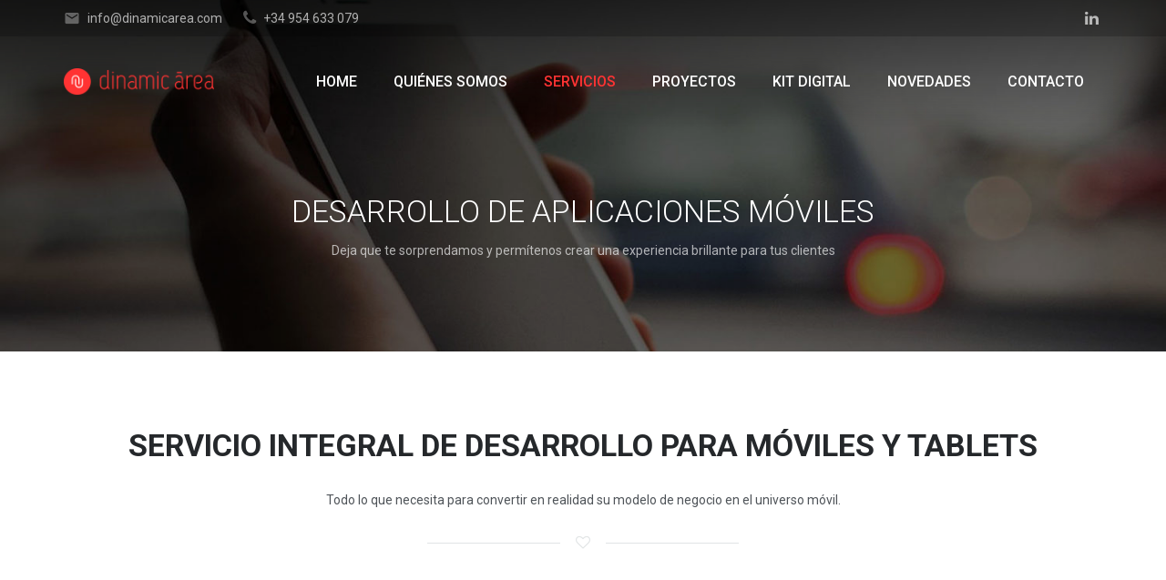

--- FILE ---
content_type: text/html; charset=UTF-8
request_url: https://dinamicarea.com/desarrollo-de-aplicaciones-moviles/
body_size: 22742
content:
<!DOCTYPE HTML>
<html class="" lang="es">
<head>
	
	<style>.async-hide{opacity:0!important}</style>

	
	
	
	
<!-- Google Tag Manager -->
<script type="664e00aa02ff99a2e14d7f4f-text/javascript">(function(w,d,s,l,i){w[l]=w[l]||[];w[l].push({'gtm.start':new Date().getTime(),event:'gtm.js'});var f=d.getElementsByTagName(s)[0],j=d.createElement(s),dl=l!='dataLayer'?'&l='+l:'';j.async=true;j.src='https://www.googletagmanager.com/gtm.js?id='+i+dl;f.parentNode.insertBefore(j,f);})(window,document,'script','dataLayer','GTM-KVG46R3');</script>
<!-- End Google Tag Manager -->
	
	
	
	
	
	
	<meta charset="UTF-8">

		

	<meta name='robots' content='index, follow, max-image-preview:large, max-snippet:-1, max-video-preview:-1'/>

	<!-- This site is optimized with the Yoast SEO plugin v26.8 - https://yoast.com/product/yoast-seo-wordpress/ -->
	<title>Servicio integral de desarrollo de aplicaciones móviles | Dinamic Área</title>
	<meta name="description" content="Trabajamos para convertir en realidad tus necesidades y aprovechar la capacidad que nos proporcionan móviles y la conectividad 3G/4G."/>
	<link rel="canonical" href="https://dinamicarea.com/desarrollo-de-aplicaciones-moviles/"/>
	<meta property="og:locale" content="es_ES"/>
	<meta property="og:type" content="article"/>
	<meta property="og:title" content="Servicio integral de desarrollo de aplicaciones móviles | Dinamic Área"/>
	<meta property="og:description" content="Trabajamos para convertir en realidad tus necesidades y aprovechar la capacidad que nos proporcionan móviles y la conectividad 3G/4G."/>
	<meta property="og:url" content="https://dinamicarea.com/desarrollo-de-aplicaciones-moviles/"/>
	<meta property="og:site_name" content="Dinamic Área"/>
	<meta property="article:modified_time" content="2023-11-27T23:23:22+00:00"/>
	<meta name="twitter:card" content="summary_large_image"/>
	<meta name="twitter:site" content="@DinamicArea"/>
	<meta name="twitter:label1" content="Tiempo de lectura"/>
	<meta name="twitter:data1" content="12 minutos"/>
	<script type="application/ld+json" class="yoast-schema-graph">{"@context":"https://schema.org","@graph":[{"@type":"WebPage","@id":"https://dinamicarea.com/desarrollo-de-aplicaciones-moviles/","url":"https://dinamicarea.com/desarrollo-de-aplicaciones-moviles/","name":"Servicio integral de desarrollo de aplicaciones móviles | Dinamic Área","isPartOf":{"@id":"https://dinamicarea.com/#website"},"datePublished":"2016-03-17T05:39:21+00:00","dateModified":"2023-11-27T23:23:22+00:00","description":"Trabajamos para convertir en realidad tus necesidades y aprovechar la capacidad que nos proporcionan móviles y la conectividad 3G/4G.","breadcrumb":{"@id":"https://dinamicarea.com/desarrollo-de-aplicaciones-moviles/#breadcrumb"},"inLanguage":"es","potentialAction":[{"@type":"ReadAction","target":["https://dinamicarea.com/desarrollo-de-aplicaciones-moviles/"]}]},{"@type":"BreadcrumbList","@id":"https://dinamicarea.com/desarrollo-de-aplicaciones-moviles/#breadcrumb","itemListElement":[{"@type":"ListItem","position":1,"name":"Portada","item":"https://dinamicarea.com/"},{"@type":"ListItem","position":2,"name":"DESARROLLO DE APLICACIONES MÓVILES"}]},{"@type":"WebSite","@id":"https://dinamicarea.com/#website","url":"https://dinamicarea.com/","name":"Dinamic Área","description":"Dinamic Área desarrolla soluciones web y móvil.","publisher":{"@id":"https://dinamicarea.com/#organization"},"potentialAction":[{"@type":"SearchAction","target":{"@type":"EntryPoint","urlTemplate":"https://dinamicarea.com/?s={search_term_string}"},"query-input":{"@type":"PropertyValueSpecification","valueRequired":true,"valueName":"search_term_string"}}],"inLanguage":"es"},{"@type":"Organization","@id":"https://dinamicarea.com/#organization","name":"Dinamic Área Software","url":"https://dinamicarea.com/","logo":{"@type":"ImageObject","inLanguage":"es","@id":"https://dinamicarea.com/#/schema/logo/image/","url":"https://dinamicarea.com/wp-content/uploads/2016/01/logo_dinamic_area.png","contentUrl":"https://dinamicarea.com/wp-content/uploads/2016/01/logo_dinamic_area.png","width":176,"height":32,"caption":"Dinamic Área Software"},"image":{"@id":"https://dinamicarea.com/#/schema/logo/image/"},"sameAs":["https://x.com/DinamicArea","https://www.linkedin.com/company/dinamic-area?originalSubdomain=es"]}]}</script>
	<!-- / Yoast SEO plugin. -->


<link rel='dns-prefetch' href='//fonts.googleapis.com'/>
<link rel="alternate" type="application/rss+xml" title="Dinamic Área &raquo; Feed" href="https://dinamicarea.com/feed/"/>
<link rel="alternate" type="application/rss+xml" title="Dinamic Área &raquo; Feed de los comentarios" href="https://dinamicarea.com/comments/feed/"/>
<link rel="alternate" title="oEmbed (JSON)" type="application/json+oembed" href="https://dinamicarea.com/wp-json/oembed/1.0/embed?url=https%3A%2F%2Fdinamicarea.com%2Fdesarrollo-de-aplicaciones-moviles%2F"/>
<link rel="alternate" title="oEmbed (XML)" type="text/xml+oembed" href="https://dinamicarea.com/wp-json/oembed/1.0/embed?url=https%3A%2F%2Fdinamicarea.com%2Fdesarrollo-de-aplicaciones-moviles%2F&#038;format=xml"/>
<meta name="viewport" content="width=device-width, maximum-scale=1, initial-scale=1">
<meta name="SKYPE_TOOLBAR" content="SKYPE_TOOLBAR_PARSER_COMPATIBLE">
<meta name="og:title" content="DESARROLLO DE APLICACIONES MÓVILES">
<meta name="og:type" content="website">
<meta name="og:url" content="https://dinamicarea.com/desarrollo-de-aplicaciones-moviles/">
<style id='wp-img-auto-sizes-contain-inline-css' type='text/css'>img:is([sizes=auto i],[sizes^="auto," i]){contain-intrinsic-size:3000px 1500px}</style>
<link rel='stylesheet' id='dashicons-css' href='https://dinamicarea.com/wp-includes/css/dashicons.min.css?ver=9032f2591985a59693a4210ce2209281' type='text/css' media='all'/>
<link rel='stylesheet' id='wp-jquery-ui-dialog-css' href='https://dinamicarea.com/wp-includes/css/jquery-ui-dialog.min.css?ver=9032f2591985a59693a4210ce2209281' type='text/css' media='all'/>
<style id='wp-emoji-styles-inline-css' type='text/css'>img.wp-smiley,img.emoji{display:inline!important;border:none!important;box-shadow:none!important;height:1em!important;width:1em!important;margin:0 .07em!important;vertical-align:-.1em!important;background:none!important;padding:0!important}</style>
<style id='wp-block-library-inline-css' type='text/css'>:root{--wp-block-synced-color:#7a00df;--wp-block-synced-color--rgb:122 , 0 , 223;--wp-bound-block-color:var(--wp-block-synced-color);--wp-editor-canvas-background:#ddd;--wp-admin-theme-color:#007cba;--wp-admin-theme-color--rgb:0 , 124 , 186;--wp-admin-theme-color-darker-10:#006ba1;--wp-admin-theme-color-darker-10--rgb:0 , 107 , 160.5;--wp-admin-theme-color-darker-20:#005a87;--wp-admin-theme-color-darker-20--rgb:0 , 90 , 135;--wp-admin-border-width-focus:2px}@media (min-resolution:192dpi){:root{--wp-admin-border-width-focus:1.5px}}.wp-element-button{cursor:pointer}:root .has-very-light-gray-background-color{background-color:#eee}:root .has-very-dark-gray-background-color{background-color:#313131}:root .has-very-light-gray-color{color:#eee}:root .has-very-dark-gray-color{color:#313131}:root .has-vivid-green-cyan-to-vivid-cyan-blue-gradient-background{background:linear-gradient(135deg,#00d084,#0693e3)}:root .has-purple-crush-gradient-background{background:linear-gradient(135deg,#34e2e4,#4721fb 50%,#ab1dfe)}:root .has-hazy-dawn-gradient-background{background:linear-gradient(135deg,#faaca8,#dad0ec)}:root .has-subdued-olive-gradient-background{background:linear-gradient(135deg,#fafae1,#67a671)}:root .has-atomic-cream-gradient-background{background:linear-gradient(135deg,#fdd79a,#004a59)}:root .has-nightshade-gradient-background{background:linear-gradient(135deg,#330968,#31cdcf)}:root .has-midnight-gradient-background{background:linear-gradient(135deg,#020381,#2874fc)}:root{--wp--preset--font-size--normal:16px;--wp--preset--font-size--huge:42px}.has-regular-font-size{font-size:1em}.has-larger-font-size{font-size:2.625em}.has-normal-font-size{font-size:var(--wp--preset--font-size--normal)}.has-huge-font-size{font-size:var(--wp--preset--font-size--huge)}.has-text-align-center{text-align:center}.has-text-align-left{text-align:left}.has-text-align-right{text-align:right}.has-fit-text{white-space:nowrap!important}#end-resizable-editor-section{display:none}.aligncenter{clear:both}.items-justified-left{justify-content:flex-start}.items-justified-center{justify-content:center}.items-justified-right{justify-content:flex-end}.items-justified-space-between{justify-content:space-between}.screen-reader-text{border:0;clip-path:inset(50%);height:1px;margin:-1px;overflow:hidden;padding:0;position:absolute;width:1px;word-wrap:normal!important}.screen-reader-text:focus{background-color:#ddd;clip-path:none;color:#444;display:block;font-size:1em;height:auto;left:5px;line-height:normal;padding:15px 23px 14px;text-decoration:none;top:5px;width:auto;z-index:100000}html :where(.has-border-color){border-style:solid}html :where([style*=border-top-color]){border-top-style:solid}html :where([style*=border-right-color]){border-right-style:solid}html :where([style*=border-bottom-color]){border-bottom-style:solid}html :where([style*=border-left-color]){border-left-style:solid}html :where([style*=border-width]){border-style:solid}html :where([style*=border-top-width]){border-top-style:solid}html :where([style*=border-right-width]){border-right-style:solid}html :where([style*=border-bottom-width]){border-bottom-style:solid}html :where([style*=border-left-width]){border-left-style:solid}html :where(img[class*=wp-image-]){height:auto;max-width:100%}:where(figure){margin:0 0 1em}html :where(.is-position-sticky){--wp-admin--admin-bar--position-offset:var(--wp-admin--admin-bar--height,0)}@media screen and (max-width:600px){html :where(.is-position-sticky){--wp-admin--admin-bar--position-offset:0}}</style>
<style id='classic-theme-styles-inline-css' type='text/css'>.wp-block-button__link{color:#fff;background-color:#32373c;border-radius:9999px;box-shadow:none;text-decoration:none;padding:calc(.667em + 2px) calc(1.333em + 2px);font-size:1.125em}.wp-block-file__button{background:#32373c;color:#fff;text-decoration:none}</style>
<link rel='stylesheet' id='rs-plugin-settings-css' href='https://dinamicarea.com/wp-content/plugins/revslider/public/assets/css/settings.css?ver=5.1.6' type='text/css' media='all'/>
<style id='rs-plugin-settings-inline-css' type='text/css'>#rs-demo-id{}</style>
<link rel='stylesheet' id='us-font-1-css' href='https://fonts.googleapis.com/css?family=Roboto%3A300%2C400%2C700%2C400italic%2C500%7C400&#038;subset=latin&#038;ver=9032f2591985a59693a4210ce2209281' type='text/css' media='all'/>
<link rel='stylesheet' id='us-base-css' href='//dinamicarea.com/wp-content/themes/Zephyr/framework/css/us-base.css?ver=2.7' type='text/css' media='all'/>
<link rel='stylesheet' id='us-font-awesome-css' href='//dinamicarea.com/wp-content/themes/Zephyr/framework/css/font-awesome.css?ver=4.5.0' type='text/css' media='all'/>
<link rel='stylesheet' id='us-font-mdfi-css' href='//dinamicarea.com/wp-content/themes/Zephyr/framework/css/font-mdfi.css?ver=1' type='text/css' media='all'/>
<link rel='stylesheet' id='us-magnific-popup-css' href='//dinamicarea.com/wp-content/themes/Zephyr/framework/css/magnific-popup.css?ver=1' type='text/css' media='all'/>
<link rel='stylesheet' id='us-style-css' href='//dinamicarea.com/wp-content/themes/Zephyr/css/style.css?ver=2.7' type='text/css' media='all'/>
<link rel='stylesheet' id='us-responsive-css' href='//dinamicarea.com/wp-content/themes/Zephyr/css/responsive.css?ver=2.7' type='text/css' media='all'/>
<link rel='stylesheet' id='bsf-Defaults-css' href='https://dinamicarea.com/wp-content/uploads/smile_fonts/Defaults/Defaults.css?ver=9032f2591985a59693a4210ce2209281' type='text/css' media='all'/>
<link rel='stylesheet' id='ultimate-style-min-css' href='https://dinamicarea.com/wp-content/plugins/Ultimate_VC_Addons/assets/min-css/ultimate.min.css?ver=3.14.1' type='text/css' media='all'/>
<link rel='stylesheet' id='moove_gdpr_frontend-css' href='https://dinamicarea.com/wp-content/plugins/gdpr-cookie-compliance/dist/styles/gdpr-main.css?ver=5.0.9' type='text/css' media='all'/>
<style id='moove_gdpr_frontend-inline-css' type='text/css'>
#moove_gdpr_cookie_modal,#moove_gdpr_cookie_info_bar,.gdpr_cookie_settings_shortcode_content{font-family:&#039;Nunito&#039;,sans-serif}#moove_gdpr_save_popup_settings_button{background-color:#373737;color:#fff}#moove_gdpr_save_popup_settings_button:hover{background-color:#000}#moove_gdpr_cookie_info_bar .moove-gdpr-info-bar-container .moove-gdpr-info-bar-content a.mgbutton,#moove_gdpr_cookie_info_bar .moove-gdpr-info-bar-container .moove-gdpr-info-bar-content button.mgbutton{background-color:#0C4DA2}#moove_gdpr_cookie_modal .moove-gdpr-modal-content .moove-gdpr-modal-footer-content .moove-gdpr-button-holder a.mgbutton,#moove_gdpr_cookie_modal .moove-gdpr-modal-content .moove-gdpr-modal-footer-content .moove-gdpr-button-holder button.mgbutton,.gdpr_cookie_settings_shortcode_content .gdpr-shr-button.button-green{background-color:#0C4DA2;border-color:#0C4DA2}#moove_gdpr_cookie_modal .moove-gdpr-modal-content .moove-gdpr-modal-footer-content .moove-gdpr-button-holder a.mgbutton:hover,#moove_gdpr_cookie_modal .moove-gdpr-modal-content .moove-gdpr-modal-footer-content .moove-gdpr-button-holder button.mgbutton:hover,.gdpr_cookie_settings_shortcode_content .gdpr-shr-button.button-green:hover{background-color:#fff;color:#0C4DA2}#moove_gdpr_cookie_modal .moove-gdpr-modal-content .moove-gdpr-modal-close i,#moove_gdpr_cookie_modal .moove-gdpr-modal-content .moove-gdpr-modal-close span.gdpr-icon{background-color:#0C4DA2;border:1px solid #0C4DA2}#moove_gdpr_cookie_info_bar span.moove-gdpr-infobar-allow-all.focus-g,#moove_gdpr_cookie_info_bar span.moove-gdpr-infobar-allow-all:focus,#moove_gdpr_cookie_info_bar button.moove-gdpr-infobar-allow-all.focus-g,#moove_gdpr_cookie_info_bar button.moove-gdpr-infobar-allow-all:focus,#moove_gdpr_cookie_info_bar span.moove-gdpr-infobar-reject-btn.focus-g,#moove_gdpr_cookie_info_bar span.moove-gdpr-infobar-reject-btn:focus,#moove_gdpr_cookie_info_bar button.moove-gdpr-infobar-reject-btn.focus-g,#moove_gdpr_cookie_info_bar button.moove-gdpr-infobar-reject-btn:focus,#moove_gdpr_cookie_info_bar span.change-settings-button.focus-g,#moove_gdpr_cookie_info_bar span.change-settings-button:focus,#moove_gdpr_cookie_info_bar button.change-settings-button.focus-g,#moove_gdpr_cookie_info_bar button.change-settings-button:focus{-webkit-box-shadow:0 0 1px 3px #0C4DA2;-moz-box-shadow:0 0 1px 3px #0C4DA2;box-shadow:0 0 1px 3px #0C4DA2}#moove_gdpr_cookie_modal .moove-gdpr-modal-content .moove-gdpr-modal-close i:hover,#moove_gdpr_cookie_modal .moove-gdpr-modal-content .moove-gdpr-modal-close span.gdpr-icon:hover,#moove_gdpr_cookie_info_bar span[data-href]>u.change-settings-button{color:#0C4DA2}#moove_gdpr_cookie_modal .moove-gdpr-modal-content .moove-gdpr-modal-left-content #moove-gdpr-menu li.menu-item-selected a span.gdpr-icon,#moove_gdpr_cookie_modal .moove-gdpr-modal-content .moove-gdpr-modal-left-content #moove-gdpr-menu li.menu-item-selected button span.gdpr-icon{color:inherit}#moove_gdpr_cookie_modal .moove-gdpr-modal-content .moove-gdpr-modal-left-content #moove-gdpr-menu li a span.gdpr-icon,#moove_gdpr_cookie_modal .moove-gdpr-modal-content .moove-gdpr-modal-left-content #moove-gdpr-menu li button span.gdpr-icon{color:inherit}#moove_gdpr_cookie_modal .gdpr-acc-link{line-height:0;font-size:0;color:transparent;position:absolute}#moove_gdpr_cookie_modal .moove-gdpr-modal-content .moove-gdpr-modal-close:hover i,#moove_gdpr_cookie_modal .moove-gdpr-modal-content .moove-gdpr-modal-left-content #moove-gdpr-menu li a,#moove_gdpr_cookie_modal .moove-gdpr-modal-content .moove-gdpr-modal-left-content #moove-gdpr-menu li button,#moove_gdpr_cookie_modal .moove-gdpr-modal-content .moove-gdpr-modal-left-content #moove-gdpr-menu li button i,#moove_gdpr_cookie_modal .moove-gdpr-modal-content .moove-gdpr-modal-left-content #moove-gdpr-menu li a i,#moove_gdpr_cookie_modal .moove-gdpr-modal-content .moove-gdpr-tab-main .moove-gdpr-tab-main-content a:hover,#moove_gdpr_cookie_info_bar.moove-gdpr-dark-scheme .moove-gdpr-info-bar-container .moove-gdpr-info-bar-content a.mgbutton:hover,#moove_gdpr_cookie_info_bar.moove-gdpr-dark-scheme .moove-gdpr-info-bar-container .moove-gdpr-info-bar-content button.mgbutton:hover,#moove_gdpr_cookie_info_bar.moove-gdpr-dark-scheme .moove-gdpr-info-bar-container .moove-gdpr-info-bar-content a:hover,#moove_gdpr_cookie_info_bar.moove-gdpr-dark-scheme .moove-gdpr-info-bar-container .moove-gdpr-info-bar-content button:hover,#moove_gdpr_cookie_info_bar.moove-gdpr-dark-scheme .moove-gdpr-info-bar-container .moove-gdpr-info-bar-content span.change-settings-button:hover,#moove_gdpr_cookie_info_bar.moove-gdpr-dark-scheme .moove-gdpr-info-bar-container .moove-gdpr-info-bar-content button.change-settings-button:hover,#moove_gdpr_cookie_info_bar.moove-gdpr-dark-scheme .moove-gdpr-info-bar-container .moove-gdpr-info-bar-content u.change-settings-button:hover,#moove_gdpr_cookie_info_bar span[data-href]>u.change-settings-button,#moove_gdpr_cookie_info_bar.moove-gdpr-dark-scheme .moove-gdpr-info-bar-container .moove-gdpr-info-bar-content a.mgbutton.focus-g,#moove_gdpr_cookie_info_bar.moove-gdpr-dark-scheme .moove-gdpr-info-bar-container .moove-gdpr-info-bar-content button.mgbutton.focus-g,#moove_gdpr_cookie_info_bar.moove-gdpr-dark-scheme .moove-gdpr-info-bar-container .moove-gdpr-info-bar-content a.focus-g,#moove_gdpr_cookie_info_bar.moove-gdpr-dark-scheme .moove-gdpr-info-bar-container .moove-gdpr-info-bar-content button.focus-g,#moove_gdpr_cookie_info_bar.moove-gdpr-dark-scheme .moove-gdpr-info-bar-container .moove-gdpr-info-bar-content a.mgbutton:focus,#moove_gdpr_cookie_info_bar.moove-gdpr-dark-scheme .moove-gdpr-info-bar-container .moove-gdpr-info-bar-content button.mgbutton:focus,#moove_gdpr_cookie_info_bar.moove-gdpr-dark-scheme .moove-gdpr-info-bar-container .moove-gdpr-info-bar-content a:focus,#moove_gdpr_cookie_info_bar.moove-gdpr-dark-scheme .moove-gdpr-info-bar-container .moove-gdpr-info-bar-content button:focus,#moove_gdpr_cookie_info_bar.moove-gdpr-dark-scheme .moove-gdpr-info-bar-container .moove-gdpr-info-bar-content span.change-settings-button.focus-g,span.change-settings-button:focus,button.change-settings-button.focus-g,button.change-settings-button:focus,#moove_gdpr_cookie_info_bar.moove-gdpr-dark-scheme .moove-gdpr-info-bar-container .moove-gdpr-info-bar-content u.change-settings-button.focus-g,#moove_gdpr_cookie_info_bar.moove-gdpr-dark-scheme .moove-gdpr-info-bar-container .moove-gdpr-info-bar-content u.change-settings-button:focus{color:#0C4DA2}#moove_gdpr_cookie_modal .moove-gdpr-branding.focus-g span,#moove_gdpr_cookie_modal .moove-gdpr-modal-content .moove-gdpr-tab-main a.focus-g,#moove_gdpr_cookie_modal .moove-gdpr-modal-content .moove-gdpr-tab-main .gdpr-cd-details-toggle.focus-g{color:#0C4DA2}#moove_gdpr_cookie_modal.gdpr_lightbox-hide{display:none}
/*# sourceURL=moove_gdpr_frontend-inline-css */
</style>
<script type="664e00aa02ff99a2e14d7f4f-text/javascript" src="https://dinamicarea.com/wp-includes/js/jquery/jquery.min.js?ver=3.7.1" id="jquery-core-js"></script>
<script type="664e00aa02ff99a2e14d7f4f-text/javascript" src="https://dinamicarea.com/wp-includes/js/jquery/jquery-migrate.min.js?ver=3.4.1" id="jquery-migrate-js"></script>
<script type="664e00aa02ff99a2e14d7f4f-text/javascript" src="https://dinamicarea.com/wp-content/plugins/revslider/public/assets/js/jquery.themepunch.tools.min.js?ver=5.1.6" id="tp-tools-js"></script>
<script type="664e00aa02ff99a2e14d7f4f-text/javascript" src="https://dinamicarea.com/wp-content/plugins/revslider/public/assets/js/jquery.themepunch.revolution.min.js?ver=5.1.6" id="revmin-js"></script>
<script type="664e00aa02ff99a2e14d7f4f-text/javascript" src="https://dinamicarea.com/wp-content/plugins/Ultimate_VC_Addons/assets/min-js/ultimate.min.js?ver=3.14.1" id="ultimate-script-js"></script>
<link rel="https://api.w.org/" href="https://dinamicarea.com/wp-json/"/><link rel="alternate" title="JSON" type="application/json" href="https://dinamicarea.com/wp-json/wp/v2/pages/5459"/><link rel="EditURI" type="application/rsd+xml" title="RSD" href="https://dinamicarea.com/xmlrpc.php?rsd"/>

<link rel='shortlink' href='https://dinamicarea.com/?p=5459'/>
<meta name="generator" content="Powered by WPBakery Page Builder - drag and drop page builder for WordPress."/>
<meta name="generator" content="Powered by Slider Revolution 5.1.6 - responsive, Mobile-Friendly Slider Plugin for WordPress with comfortable drag and drop interface."/>
<link rel="icon" href="https://dinamicarea.com/wp-content/uploads/2016/01/cropped-logo_dinamic_area-32x32.png" sizes="32x32"/>
<link rel="icon" href="https://dinamicarea.com/wp-content/uploads/2016/01/cropped-logo_dinamic_area-192x192.png" sizes="192x192"/>
<link rel="apple-touch-icon" href="https://dinamicarea.com/wp-content/uploads/2016/01/cropped-logo_dinamic_area-180x180.png"/>
<meta name="msapplication-TileImage" content="https://dinamicarea.com/wp-content/uploads/2016/01/cropped-logo_dinamic_area-270x270.png"/>
<noscript><style> .wpb_animate_when_almost_visible { opacity: 1; }</style></noscript>
			<style id='us-theme-options-css' type="text/css">body {font-family:"Roboto", sans-serif;font-size:14px;line-height:24px;font-weight:400;}.page-template-page-blank-php .l-main {font-size:14px;}.l-header .menu-item-language,.l-header .w-nav-item {font-family:"Roboto", sans-serif;font-weight:500;}.type_desktop .menu-item-language > a,.l-header .type_desktop .w-nav-anchor.level_1,.type_desktop [class*="columns"] .menu-item-has-children .w-nav-anchor.level_2 {font-size:16px;}.type_desktop .submenu-languages .menu-item-language > a,.l-header .type_desktop .w-nav-anchor.level_2,.l-header .type_desktop .w-nav-anchor.level_3,.l-header .type_desktop .w-nav-anchor.level_4 {font-size:15px;}.type_mobile .menu-item-language > a,.l-header .type_mobile .w-nav-anchor.level_1 {font-size:16px;}.l-header .type_mobile .w-nav-anchor.level_2,.l-header .type_mobile .w-nav-anchor.level_3,.l-header .type_mobile .w-nav-anchor.level_4 {font-size:15px;}h1, h2, h3, h4, h5, h6,.w-blog-post.format-quote blockquote,.w-counter-number,.w-logo-title,.w-pricing-item-title,.w-pricing-item-price,.w-tabs-item-title,.ult_price_figure,.ult_countdown-amount,.ultb3-box .ultb3-title,.stats-block .stats-desc .stats-number {font-family:"Roboto", sans-serif;font-weight:300;}h1 {font-size:34px;}h2 {font-size:34px;}h3 {font-size:28px;}h4,.widgettitle,.comment-reply-title,.ultb3-box .ultb3-title,.flip-box-wrap .flip-box .ifb-face h3,.aio-icon-box .aio-icon-header h3.aio-icon-title {font-size:24px;}h5 {font-size:20px;}h6 {font-size:18px;}@media (max-width:767px) {body {font-size:13px;line-height:23px;}h1 {font-size:30px;}h2 {font-size:26px;}h3 {font-size:22px;}h4,.widgettitle,.comment-reply-title,.ultb3-box .ultb3-title,.flip-box-wrap .flip-box .ifb-face h3,.aio-icon-box .aio-icon-header h3.aio-icon-title {font-size:20px;}h5 {font-size:18px;}h6 {font-size:16px;}}.l-body,.l-header.pos_fixed {min-width:1300px;}.l-canvas.type_boxed,.l-canvas.type_boxed .l-subheader,.l-canvas.type_boxed ~ .l-footer .l-subfooter {max-width:1300px;}.l-subheader-h,.l-titlebar-h,.l-main-h,.l-section-h,.l-subfooter-h,.w-tabs-section-content-h,.w-blog-post-body {max-width:1140px;}.l-sidebar {width:25%;}.l-content {width:68%;}@media (max-width:767px) {.g-cols.offset_none,.g-cols.offset_none > div {display:block;}.g-cols > div {width:100% !important;margin-left:0 !important;margin-right:0 !important;margin-bottom:30px;}.l-subfooter.at_top .g-cols > div {margin-bottom:10px;}.g-cols.offset_none > div,.g-cols > div:last-child {margin-bottom:0 !important;}}@media (min-width:901px) {.l-subheader.at_middle {line-height:100px;}.l-header.layout_advanced .l-subheader.at_middle,.l-header.layout_centered .l-subheader.at_middle {height:100px;}.l-header.layout_standard.sticky .l-subheader.at_middle,.l-header.layout_extended.sticky .l-subheader.at_middle {line-height:75px;}.l-header.layout_advanced.sticky .l-subheader.at_middle,.l-header.layout_centered.sticky .l-subheader.at_middle {line-height:50px;height:50px;}.l-subheader.at_top {height:40px;}.l-subheader.at_top,.l-subheader.at_bottom {line-height:40px;}.l-header.layout_extended.sticky .l-subheader.at_top {line-height:35px;height:35px;}.l-header.layout_advanced.sticky .l-subheader.at_bottom,.l-header.layout_centered.sticky .l-subheader.at_bottom {line-height:40px;}.l-header.layout_standard.pos_fixed ~ .l-titlebar,.l-canvas.titlebar_none.sidebar_left .l-header.layout_standard.pos_fixed ~ .l-main,.l-canvas.titlebar_none.sidebar_right .l-header.layout_standard.pos_fixed ~ .l-main,.l-canvas.titlebar_none.sidebar_none .l-header.layout_standard.pos_fixed ~ .l-main .l-section:first-child,.l-header.layout_standard.pos_static.bg_transparent ~ .l-titlebar,.l-canvas.titlebar_none.sidebar_left .l-header.layout_standard.pos_static.bg_transparent ~ .l-main,.l-canvas.titlebar_none.sidebar_right .l-header.layout_standard.pos_static.bg_transparent ~ .l-main,.l-canvas.titlebar_none.sidebar_none .l-header.layout_standard.pos_static.bg_transparent ~ .l-main .l-section:first-child {padding-top:100px;}.l-header.layout_extended.pos_fixed ~ .l-titlebar,.l-canvas.titlebar_none.sidebar_left .l-header.layout_extended.pos_fixed ~ .l-main,.l-canvas.titlebar_none.sidebar_right .l-header.layout_extended.pos_fixed ~ .l-main,.l-canvas.titlebar_none.sidebar_none .l-header.layout_extended.pos_fixed ~ .l-main .l-section:first-child,.l-header.layout_extended.pos_static.bg_transparent ~ .l-titlebar,.l-canvas.titlebar_none.sidebar_left .l-header.layout_extended.pos_static.bg_transparent ~ .l-main,.l-canvas.titlebar_none.sidebar_right .l-header.layout_extended.pos_static.bg_transparent ~ .l-main,.l-canvas.titlebar_none.sidebar_none .l-header.layout_extended.pos_static.bg_transparent ~ .l-main .l-section:first-child {padding-top:140px;}.l-header.layout_advanced.pos_fixed ~ .l-titlebar,.l-canvas.titlebar_none.sidebar_left .l-header.layout_advanced.pos_fixed ~ .l-main,.l-canvas.titlebar_none.sidebar_right .l-header.layout_advanced.pos_fixed ~ .l-main,.l-canvas.titlebar_none.sidebar_none .l-header.layout_advanced.pos_fixed ~ .l-main .l-section:first-child,.l-header.layout_advanced.pos_static.bg_transparent ~ .l-titlebar,.l-canvas.titlebar_none.sidebar_left .l-header.layout_advanced.pos_static.bg_transparent ~ .l-main,.l-canvas.titlebar_none.sidebar_right .l-header.layout_advanced.pos_static.bg_transparent ~ .l-main,.l-canvas.titlebar_none.sidebar_none .l-header.layout_advanced.pos_static.bg_transparent ~ .l-main .l-section:first-child {padding-top:140px;}.l-header.layout_centered.pos_fixed ~ .l-titlebar,.l-canvas.titlebar_none.sidebar_left .l-header.layout_centered.pos_fixed ~ .l-main,.l-canvas.titlebar_none.sidebar_right .l-header.layout_centered.pos_fixed ~ .l-main,.l-canvas.titlebar_none.sidebar_none .l-header.layout_centered.pos_fixed ~ .l-main .l-section:first-child,.l-header.layout_centered.pos_static.bg_transparent ~ .l-titlebar,.l-canvas.titlebar_none.sidebar_left .l-header.layout_centered.pos_static.bg_transparent ~ .l-main,.l-canvas.titlebar_none.sidebar_right .l-header.layout_centered.pos_static.bg_transparent ~ .l-main,.l-canvas.titlebar_none.sidebar_none .l-header.layout_centered.pos_static.bg_transparent ~ .l-main .l-section:first-child {padding-top:140px;}.l-body.header_aside {padding-left:300px;position:relative;}.rtl.l-body.header_aside {padding-left:0;padding-right:300px;}.l-header.layout_sided,.l-header.layout_sided .w-cart-notification {width:300px;}.l-body.header_aside .l-navigation-item.to_next {left:100px;}.no-touch .l-body.header_aside .l-navigation-item.to_next:hover {left:300px;}.rtl.l-body.header_aside .l-navigation-item.to_next {right:100px;}.no-touch .rtl.l-body.header_aside .l-navigation-item.to_next:hover {right:300px;}.w-nav.layout_ver.type_desktop [class*="columns"] .w-nav-list.level_2 {width:calc(100vw - 300px);max-width:980px;}} .w-nav.type_desktop .w-nav-anchor.level_1 {padding:0 20px;} .w-nav.type_desktop .btn.w-nav-item.level_1 {margin:0 10px;}.rtl .w-nav.type_desktop .btn.w-nav-item.level_1:last-child {margin-right:10px;}.l-header.layout_sided .w-nav.type_desktop {line-height:40px;} @media (min-width:901px) {.w-logo-img {height:30px;}.w-logo.with_transparent .w-logo-img > img.for_default {margin-bottom:-30px;}.l-header.layout_standard.sticky .w-logo-img,.l-header.layout_extended.sticky .w-logo-img {height:30px;}.l-header.layout_standard.sticky .w-logo.with_transparent .w-logo-img > img.for_default,.l-header.layout_extended.sticky .w-logo.with_transparent .w-logo-img > img.for_default {margin-bottom:-30px;}.l-header.layout_advanced.sticky .w-logo-img,.l-header.layout_centered.sticky .w-logo-img {height:30px;}.l-header.layout_advanced.sticky .w-logo.with_transparent .w-logo-img > img.for_default,.l-header.layout_centered.sticky .w-logo.with_transparent .w-logo-img > img.for_default {margin-bottom:-30px;}.l-header.layout_sided .w-logo-img > img {width:200px;}.w-logo-title {font-size:27px;}}@media (min-width:601px) and (max-width:900px) {.w-logo-img {height:30px;}.w-logo.with_transparent .w-logo-img > img.for_default {margin-bottom:-30px;}.w-logo-title {font-size:24px;}}@media (max-width:600px) {.w-logo-img {height:30px;}.w-logo.with_transparent .w-logo-img > img.for_default {margin-bottom:-30px;}.w-logo-title {font-size:20px;}}.l-body {background-color:#e1e4e5;}.l-subheader.at_middle,.l-subheader.at_middle .w-lang-list,.l-subheader.at_middle .type_mobile .w-nav-list.level_1 {background-color:#ffffff;}.l-subheader.at_middle,.transparent .l-subheader.at_middle .type_mobile .w-nav-list.level_1 {color:#25282b;}.l-subheader.at_middle .w-nav-anchor.level_1 .ripple {background-color:#25282b;}.no-touch .w-logo-link:hover,.no-touch .l-subheader.at_middle .w-contacts-item-value a:hover,.no-touch .l-subheader.at_middle .w-lang-item:hover,.no-touch .transparent .l-subheader.at_middle .w-lang.active .w-lang-item:hover,.no-touch .l-subheader.at_middle .w-socials-item-link:hover,.no-touch .l-subheader.at_middle .w-search-open:hover,.no-touch .l-subheader.at_middle .w-cart-h:hover .w-cart-link {color:#ff3333;}.l-subheader.at_top,.l-subheader.at_top .w-lang-list,.l-subheader.at_bottom,.l-subheader.at_bottom .type_mobile .w-nav-list.level_1 {background-color:#f2f4f5;}.l-subheader.at_top,.l-subheader.at_bottom,.transparent .l-subheader.at_bottom .type_mobile .w-nav-list.level_1,.w-lang.active .w-lang-item {color:#949799;}.l-subheader.at_bottom .w-nav-anchor.level_1 .ripple {background-color:#949799;}.no-touch .l-subheader.at_top .w-contacts-item-value a:hover,.no-touch .l-subheader.at_top .w-lang-item:hover,.no-touch .transparent .l-subheader.at_top .w-lang.active .w-lang-item:hover,.no-touch .l-subheader.at_top .w-socials-item-link:hover,.no-touch .l-subheader.at_bottom .w-search-open:hover,.no-touch .l-subheader.at_bottom .w-cart-h:hover .w-cart-link {color:#ff3333;}.l-header.transparent .l-subheader {color:#ffffff;}.no-touch .l-header.transparent .type_desktop .menu-item-language > a:hover,.no-touch .l-header.transparent .type_desktop .menu-item-language:hover > a,.no-touch .l-header.transparent .w-logo-link:hover,.no-touch .l-header.transparent .l-subheader .w-contacts-item-value a:hover,.no-touch .l-header.transparent .l-subheader .w-lang-item:hover,.no-touch .l-header.transparent .l-subheader .w-socials-item-link:hover,.no-touch .l-header.transparent .l-subheader .w-search-open:hover,.no-touch .l-header.transparent .l-subheader .w-cart-h:hover .w-cart-link,.no-touch .l-header.transparent .type_desktop .w-nav-item.level_1:hover .w-nav-anchor.level_1 {color:#ffffff;}.w-search-background,.w-search.layout_fullwidth .w-form,.w-search.layout_simple .w-form input,.w-search.layout_modern .w-form input {background-color:#00bcd4 !important;}.w-search .w-form {color:#ffffff;}.w-search.layout_fullscreen .w-form-row-field:after,.w-search.layout_fullscreen .w-form-row.focused .w-form-row-field-bar:before,.w-search.layout_fullscreen .w-form-row.focused .w-form-row-field-bar:after {background-color:#ffffff;}.no-touch .l-header .menu-item-language > a:hover,.no-touch .type_desktop .menu-item-language:hover > a,.no-touch .l-header .w-nav-item.level_1:hover .w-nav-anchor.level_1 {background-color:#ffffff;}.no-touch .l-header .menu-item-language > a:hover,.no-touch .type_desktop .menu-item-language:hover > a,.no-touch .l-header .w-nav-item.level_1:hover .w-nav-anchor.level_1 {color:#ff3333;}.l-header .w-nav-item.level_1.active .w-nav-anchor.level_1,.l-header .w-nav-item.level_1.current-menu-item .w-nav-anchor.level_1,.l-header .w-nav-item.level_1.current-menu-ancestor .w-nav-anchor.level_1 {color:#ff3333;}.l-header.transparent .type_desktop .w-nav-item.level_1.active .w-nav-anchor.level_1,.l-header.transparent .type_desktop .w-nav-item.level_1.current-menu-item .w-nav-anchor.level_1,.l-header.transparent .type_desktop .w-nav-item.level_1.current-menu-ancestor .w-nav-anchor.level_1 {color:#ff3333;}.type_desktop .submenu-languages,.l-header .w-nav-list.level_2,.l-header .w-nav-list.level_3,.l-header .w-nav-list.level_4 {background-color:#25282b;}.type_desktop .submenu-languages,.l-header .w-nav-anchor.level_2,.l-header .w-nav-anchor.level_3,.l-header .w-nav-anchor.level_4,.type_desktop [class*="columns"] .w-nav-item.menu-item-has-children.active .w-nav-anchor.level_2,.type_desktop [class*="columns"] .w-nav-item.menu-item-has-children.current-menu-item .w-nav-anchor.level_2,.type_desktop [class*="columns"] .w-nav-item.menu-item-has-children.current-menu-ancestor .w-nav-anchor.level_2,.no-touch .type_desktop [class*="columns"] .w-nav-item.menu-item-has-children:hover .w-nav-anchor.level_2 {color:#c2c4c5;}.l-header .w-nav-anchor.level_2 .ripple,.l-header .w-nav-anchor.level_3 .ripple,.l-header .w-nav-anchor.level_4 .ripple {background-color:#c2c4c5;}.no-touch .type_desktop .submenu-languages .menu-item-language:hover > a,.no-touch .l-header .w-nav-item.level_2:hover .w-nav-anchor.level_2,.no-touch .l-header .w-nav-item.level_3:hover .w-nav-anchor.level_3,.no-touch .l-header .w-nav-item.level_4:hover .w-nav-anchor.level_4 {background-color:#ff3333;}.no-touch .type_desktop .submenu-languages .menu-item-language:hover > a,.no-touch .l-header .w-nav-item.level_2:hover .w-nav-anchor.level_2,.no-touch .l-header .w-nav-item.level_3:hover .w-nav-anchor.level_3,.no-touch .l-header .w-nav-item.level_4:hover .w-nav-anchor.level_4 {color:#ffffff;}.l-header .w-nav-item.level_2.current-menu-item .w-nav-anchor.level_2,.l-header .w-nav-item.level_2.current-menu-ancestor .w-nav-anchor.level_2,.l-header .w-nav-item.level_3.current-menu-item .w-nav-anchor.level_3,.l-header .w-nav-item.level_3.current-menu-ancestor .w-nav-anchor.level_3,.l-header .w-nav-item.level_4.current-menu-item .w-nav-anchor.level_4,.l-header .w-nav-item.level_4.current-menu-ancestor .w-nav-anchor.level_4 {background-color:#25282b;}.l-header .w-nav-item.level_2.current-menu-item .w-nav-anchor.level_2,.l-header .w-nav-item.level_2.current-menu-ancestor .w-nav-anchor.level_2,.l-header .w-nav-item.level_3.current-menu-item .w-nav-anchor.level_3,.l-header .w-nav-item.level_3.current-menu-ancestor .w-nav-anchor.level_3,.l-header .w-nav-item.level_4.current-menu-item .w-nav-anchor.level_4,.l-header .w-nav-item.level_4.current-menu-ancestor .w-nav-anchor.level_4 {color:#ff3333;}.btn.w-nav-item .w-nav-anchor.level_1 {background-color:#ff3333 !important;}.btn.w-nav-item .w-nav-anchor.level_1 {color:#ffffff !important;}.no-touch .btn.w-nav-item:hover .w-nav-anchor.level_1 {background-color:#00bcd4 !important;}.no-touch .btn.w-nav-item:hover .w-nav-anchor.level_1 {color:#ffffff !important;}.l-preloader,.l-canvas,.w-blog.layout_masonry .w-blog-post-h,.w-cart-dropdown,.w-pricing.style_1 .w-pricing-item-h,.w-person.layout_card,#lang_sel ul ul,#lang_sel_click ul ul,#lang_sel_footer,.woocommerce .form-row .chosen-drop,.woocommerce-ordering:after,.woocommerce-type_2 .product-h,.no-touch .woocommerce-type_2 .product-meta,.woocommerce #payment .payment_box,.widget_layered_nav ul li.chosen,.wpcf7-form-control-wrap.type_select:after {background-color:#ffffff;}button.w-btn.color_contrast.style_raised,a.w-btn.color_contrast.style_raised,.w-iconbox.style_circle.color_contrast .w-iconbox-icon,.w-socials.style_4 .w-socials-item-link {color:#ffffff;}.l-section.color_alternate,.l-titlebar.color_alternate,.no-touch .l-titlebar .g-nav-item:hover,.l-section.for_blogpost .w-blog-post-preview,.l-section.for_author .l-section-h,.l-section.for_related .l-section-h,.l-canvas.sidebar_none .l-section.for_comments,.no-touch .w-btn.style_flat:hover,.no-touch .pagination a.page-numbers:hover,.w-actionbox.color_light,.w-blog-post-preview-icon,.w-form.for_protected,.w-iconbox.style_circle.color_light .w-iconbox-icon,.g-loadmore-btn,.no-touch .w-logos .owl-prev:hover,.no-touch .w-logos .owl-next:hover,.w-profile,.w-pricing.style_1 .w-pricing-item-header,.w-pricing.style_2 .w-pricing-item-h,.w-progbar-bar,.w-progbar.style_3 .w-progbar-bar:before,.w-progbar.style_3 .w-progbar-bar-count,.w-socials-item-link,.w-tabs-item .ripple,.w-tabs.layout_timeline .w-tabs-item,.w-testimonial.style_1,.widget_calendar #calendar_wrap,.no-touch .l-main .widget_nav_menu a:hover,.no-touch #lang_sel ul ul a:hover,.no-touch #lang_sel_click ul ul a:hover,.woocommerce .login,.woocommerce .checkout_coupon,.woocommerce .register,.no-touch .woocommerce-type_2 .product-h .button:hover,.woocommerce .variations_form,.woocommerce .variations_form .variations td.value:after,.woocommerce .comment-respond,.woocommerce .stars span a:after,.woocommerce .cart_totals,.no-touch .woocommerce .product-remove a:hover,.woocommerce .checkout #order_review,.woocommerce ul.order_details,.widget_shopping_cart,.widget_layered_nav ul,.smile-icon-timeline-wrap .timeline-wrapper .timeline-block,.smile-icon-timeline-wrap .timeline-feature-item.feat-item {background-color:#f2f4f5;}.timeline-wrapper .timeline-post-right .ult-timeline-arrow l,.timeline-wrapper .timeline-post-left .ult-timeline-arrow l,.timeline-feature-item.feat-item .ult-timeline-arrow l {border-color:#f2f4f5;}input[type="text"],input[type="password"],input[type="email"],input[type="url"],input[type="tel"],input[type="number"],input[type="date"],input[type="search"],textarea,select,.l-section,.g-cols > div,.w-form-row-field input:focus,.w-form-row-field textarea:focus,.widget_search input[type="text"]:focus,.w-separator,.w-sharing-item,.w-tabs-list,.w-tabs-section,.w-tabs-section-header:before,.l-main .widget_nav_menu > div,.l-main .widget_nav_menu .menu-item a,#lang_sel a.lang_sel_sel,#lang_sel_click a.lang_sel_sel,.woocommerce table th,.woocommerce table td,.woocommerce .quantity.buttons_added input.qty,.woocommerce .quantity.buttons_added .plus,.woocommerce .quantity.buttons_added .minus,.woocommerce-tabs .tabs,.woocommerce .related,.woocommerce .upsells,.woocommerce .cross-sells,.woocommerce ul.order_details li,.woocommerce .shop_table.my_account_orders,.select2-container a.select2-choice,.smile-icon-timeline-wrap .timeline-line {border-color:#e1e4e5;}.w-iconbox.style_default.color_light .w-iconbox-icon,.w-separator,.w-testimonial.style_2:before,.pagination .page-numbers,.woocommerce .star-rating:before {color:#e1e4e5;}.no-touch .l-titlebar.color_alternate .g-nav-item:hover,button.w-btn.color_light.style_raised,a.w-btn.color_light.style_raised,.no-touch .color_alternate .w-btn.style_flat:hover,.no-touch .g-loadmore-btn:hover,.no-touch .color_alternate .w-logos .owl-prev:hover,.no-touch .color_alternate .w-logos .owl-next:hover,.no-touch .color_alternate .pagination a.page-numbers:hover,.widget_price_filter .ui-slider:before {background-color:#e1e4e5;}h1, h2, h3, h4, h5, h6,.w-counter-number,.w-progbar.color_custom .w-progbar-title {color:#25282b;}.w-progbar.color_contrast .w-progbar-bar-h {background-color:#25282b;}.l-canvas,button.w-btn.color_light.style_raised,a.w-btn.color_light.style_raised,.w-blog.layout_masonry .w-blog-post-h,.w-cart-dropdown,.w-iconbox.style_circle.color_light .w-iconbox-icon,.w-pricing-item-h,.w-person.layout_card,.w-testimonial.style_1,.woocommerce .form-row .chosen-drop,.woocommerce-type_2 .product-h {color:#4f5459;}button.w-btn.color_contrast.style_raised,a.w-btn.color_contrast.style_raised,.w-iconbox.style_circle.color_contrast .w-iconbox-icon {background-color:#4f5459;}a,.highlight_primary,.l-preloader,.w-blog.layout_compact .w-blog-post-link,.w-blog.layout_related .w-blog-post-link,button.w-btn.color_primary.style_flat,a.w-btn.color_primary.style_flat,.w-counter.color_primary .w-counter-number,.w-iconbox.style_default.color_primary .w-iconbox-icon,.g-filters-item.active,.w-form-row.focused:before,.w-form-row.focused > i,.no-touch .w-sharing.type_simple.color_primary .w-sharing-item:hover .w-sharing-icon,.w-separator.color_primary,.w-tabs-item.active,.w-tabs-section.active .w-tabs-section-header,.l-main .widget_nav_menu .menu-item.current-menu-item > a,.no-touch .woocommerce-type_2 .product-h a.button,.woocommerce-tabs .tabs li.active,input[type="radio"]:checked + .wpcf7-list-item-label:before,input[type="checkbox"]:checked + .wpcf7-list-item-label:before {color:#ff3333;}.l-section.color_primary,.l-titlebar.color_primary,.no-touch .l-navigation-item:hover .l-navigation-item-arrow,.highlight_primary_bg,button,input[type="submit"],a.w-btn.color_primary.style_raised,.pagination .page-numbers.current,.w-actionbox.color_primary,.w-form-row.focused .w-form-row-field-bar:before,.w-form-row.focused .w-form-row-field-bar:after,.w-iconbox.style_circle.color_primary .w-iconbox-icon,.w-pricing.style_1 .type_featured .w-pricing-item-header,.w-pricing.style_2 .type_featured .w-pricing-item-h,.w-progbar.color_primary .w-progbar-bar-h,.w-sharing.type_solid.color_primary .w-sharing-item,.w-sharing.type_fixed.color_primary .w-sharing-item,.w-tabs-list-bar,.w-tabs.layout_timeline .w-tabs-item.active,.no-touch .w-tabs.layout_timeline .w-tabs-item:hover,.w-tabs.layout_timeline .w-tabs-section.active .w-tabs-section-header-h,.rsDefault .rsThumb.rsNavSelected,.woocommerce .button.alt,.woocommerce .button.checkout,.widget_price_filter .ui-slider-range,.widget_price_filter .ui-slider-handle,.smile-icon-timeline-wrap .timeline-separator-text .sep-text,.smile-icon-timeline-wrap .timeline-wrapper .timeline-dot,.smile-icon-timeline-wrap .timeline-feature-item .timeline-dot {background-color:#ff3333;}.g-html blockquote,.g-filters-item.active,input:focus,textarea:focus,.w-separator.color_primary,.woocommerce .quantity.buttons_added input.qty:focus,.validate-required.woocommerce-validated input:focus,.validate-required.woocommerce-invalid input:focus,.woocommerce .button.loading:before,.woocommerce .button.loading:after,.woocommerce .form-row .chosen-search input[type="text"]:focus,.woocommerce-tabs .tabs li.active,.select2-dropdown-open.select2-drop-above a.select2-choice {border-color:#ff3333;}input:focus,textarea:focus,.select2-dropdown-open a.select2-choice {box-shadow:0 -1px 0 0 #ff3333 inset;}.no-touch a:hover,.highlight_secondary,button.w-btn.color_secondary.style_flat,a.w-btn.color_secondary.style_flat,.no-touch .w-blog-post-link:hover .w-blog-post-title span,.no-touch .w-blog-post-link:hover .w-blog-post-preview-icon,.no-touch .w-blog-post-meta a:hover,.no-touch .w-blognav-prev:hover .w-blognav-title,.no-touch .w-blognav-next:hover .w-blognav-title,.w-counter.color_secondary .w-counter-number,.w-iconbox.style_default.color_secondary .w-iconbox-icon,.w-iconbox.style_default .w-iconbox-link:active .w-iconbox-icon,.no-touch .w-iconbox.style_default .w-iconbox-link:hover .w-iconbox-icon,.w-iconbox-link:active .w-iconbox-title,.no-touch .w-iconbox-link:hover .w-iconbox-title,.no-touch .w-sharing.type_simple.color_secondary .w-sharing-item:hover .w-sharing-icon,.w-separator.color_secondary,.no-touch .l-main .widget_tag_cloud a:hover,.no-touch .l-main .widget_product_tag_cloud .tagcloud a:hover,.woocommerce .star-rating span:before,.woocommerce .stars span a:after {color:#00bcd4;}.l-section.color_secondary,.l-titlebar.color_secondary,.highlight_secondary_bg,button.w-btn.color_secondary.style_raised,a.w-btn.color_secondary.style_raised,.w-actionbox.color_secondary,.w-iconbox.style_circle.color_secondary .w-iconbox-icon,.w-progbar.color_secondary .w-progbar-bar-h,.w-sharing.type_solid.color_secondary .w-sharing-item,.w-sharing.type_fixed.color_secondary .w-sharing-item,.no-touch .w-toplink.active:hover,.no-touch .tp-leftarrow.tparrows.custom:hover,.no-touch .tp-rightarrow.tparrows.custom:hover,p.demo_store,.woocommerce .onsale,.woocommerce .form-row .chosen-results li.highlighted {background-color:#00bcd4;}.w-separator.color_secondary {border-color:#00bcd4;}.highlight_faded,button.w-btn.color_light.style_flat,a.w-btn.color_light.style_flat,.w-blog-post-preview-icon,.w-blog-post-meta,.w-comments-item-date,.w-comments-item-answer a,.w-profile-link.for_logout,.w-socials.style_3 .w-socials-item-link,.g-tags,.w-testimonial-person-meta,.l-main .widget_tag_cloud a,.l-main .widget_product_tag_cloud .tagcloud a,.woocommerce .stars span:after {color:#949799;}.w-btn.style_flat .ripple,.w-btn.color_light.style_raised .ripple,.w-socials.style_4 .w-socials-item-link {background-color:#949799;}.l-subfooter.at_top,.l-subfooter.at_top #lang_sel ul ul,.l-subfooter.at_top #lang_sel_click ul ul,.l-subfooter.at_top .wpcf7-form-control-wrap.type_select:after {background-color:#25282b;}.no-touch .l-subfooter.at_top #lang_sel ul ul a:hover,.no-touch .l-subfooter.at_top #lang_sel_click ul ul a:hover,.l-subfooter.at_top .w-socials-item-link,.l-subfooter.at_top .widget_calendar #calendar_wrap,.l-subfooter.at_top .widget_shopping_cart {background-color:#1c1f21;}.l-subfooter.at_top,.l-subfooter.at_top #lang_sel a.lang_sel_sel,.l-subfooter.at_top #lang_sel_click a.lang_sel_sel,.l-subfooter.at_top input,.l-subfooter.at_top textarea,.l-subfooter.at_top select,.l-subfooter.at_top .w-form-row-field input:focus,.l-subfooter.at_top .w-form-row-field textarea:focus,.l-subfooter.at_top .widget_search input[type="text"]:focus {border-color:#35383b;}.l-subfooter.at_top h1,.l-subfooter.at_top h2,.l-subfooter.at_top h3,.l-subfooter.at_top h4,.l-subfooter.at_top h5,.l-subfooter.at_top h6 {color:#c2c4c5;}.l-subfooter.at_top {color:#8e9194;}.l-subfooter.at_top a,.l-subfooter.at_top .widget_tag_cloud .tagcloud a,.l-subfooter.at_top .widget_product_tag_cloud .tagcloud a {color:#c2c4c5;}.no-touch .l-subfooter.at_top a:hover,.l-subfooter.at_top .w-form-row.focused:before,.l-subfooter.at_top .w-form-row.focused > i,.no-touch .l-subfooter.at_top .widget_tag_cloud .tagcloud a:hover,.no-touch .l-subfooter.at_top .widget_product_tag_cloud .tagcloud a:hover {color:#ffffff;}.l-subfooter.at_top .w-form-row.focused .w-form-row-field-bar:before,.l-subfooter.at_top .w-form-row.focused .w-form-row-field-bar:after {background-color:#ffffff;}.l-subfooter.at_top input:focus,.l-subfooter.at_top textarea:focus {border-color:#ffffff;}.l-subfooter.at_top input:focus,.l-subfooter.at_top textarea:focus {box-shadow:0 -1px 0 0 #ffffff inset;}.l-subfooter.at_bottom {background-color:#1c1f21;}.l-subfooter.at_bottom {color:#8e9194;}.l-subfooter.at_bottom a {color:#8e9194;}.no-touch .l-subfooter.at_bottom a:hover {color:#ffffff;}.ocultar{display:none;}.recaptchaClass{padding-bottom:20px;}.mgbutton.moove-gdpr-modal-save-settings{display:block !important;}.moove-gdpr-branding-cnt{display:none;}</style>
	</head>
<body class="wp-singular page-template-default page page-id-5459 wp-theme-Zephyr l-body us-theme_zephyr_2-7 wpb-js-composer js-comp-ver-6.0.3 vc_responsive">






<!-- Google Tag Manager (noscript) -->
<noscript><iframe src="https://www.googletagmanager.com/ns.html?id=GTM-KVG46R3" height="0" width="0" style="display:none;visibility:hidden"></iframe></noscript>
<!-- End Google Tag Manager (noscript) -->







<!-- CANVAS -->
<div class="l-canvas sidebar_none type_wide titlebar_default">

	
		
		<!-- HEADER -->
		<div class="l-header layout_extended pos_fixed bg_transparent transparent">

							<div class="l-subheader at_top">
					<div class="l-subheader-h i-cf">

						
													
<div class="w-contacts">
	<div class="w-contacts-list">
				<div class="w-contacts-item for_email">
			<span class="w-contacts-item-value">
				<a href="/cdn-cgi/l/email-protection#d0b9beb6bf90b4b9beb1bdb9b3b1a2b5b1feb3bfbd">
					<span class="__cf_email__" data-cfemail="3e575058517e5a57505f53575d5f4c5b5f105d5153">[email&#160;protected]</span>				</a>
			</span>
		</div>
				<div class="w-contacts-item for_custom">
			<i class="fa fa-fas fa-phone"></i>			<span class="w-contacts-item-value"><a href="tel:+34954633079">+34 954 633 079</a></span>
		</div>
		</div>
</div>

						
																			
													<div class="w-socials"><div class="w-socials-list"><div class="w-socials-item linkedin">
		<a class="w-socials-item-link" target="_blank" href="https://www.linkedin.com/company/dinamic-area">
			<span class="w-socials-item-link-hover"></span>
		</a>
		<div class="w-socials-item-popup">
			<span>LinkedIn</span>
		</div>
	</div></div></div>						
						
					</div>
				</div>
						<div class="l-subheader at_middle">
				<div class="l-subheader-h i-cf">

					
					<div class="w-logo  with_default"><a class="w-logo-link" href="https://dinamicarea.com/"><span class="w-logo-img"><img class="for_default" src="https://dinamicarea.com/wp-content/uploads/2016/01/logo_dinamic_area.png" width="176" height="32" alt="Dinamic Área"/></span></a></div>
					
						
						
						<!-- NAV -->
<nav class="w-nav layout_hor type_desktop animation_mdesign">
	<div class="w-nav-control"></div>
	<ul class="w-nav-list level_1 hover_none hidden">
		<li id="menu-item-5310" class="menu-item menu-item-type-post_type menu-item-object-page menu-item-home w-nav-item level_1 menu-item-5310"><a class="w-nav-anchor level_1" href="https://dinamicarea.com/"><span class="w-nav-title">HOME</span><span class="w-nav-arrow"></span></a></li>
<li id="menu-item-5704" class="menu-item menu-item-type-post_type menu-item-object-page menu-item-has-children w-nav-item level_1 menu-item-5704"><a class="w-nav-anchor level_1" href="https://dinamicarea.com/quienes-somos/"><span class="w-nav-title">QUIÉNES SOMOS</span><span class="w-nav-arrow"></span></a>
<ul class="w-nav-list level_2">
	<li id="menu-item-5623" class="menu-item menu-item-type-post_type menu-item-object-page w-nav-item level_2 menu-item-5623"><a class="w-nav-anchor level_2" href="https://dinamicarea.com/quienes-somos/crear-app-android-metodologias-agiles/"><span class="w-nav-title">Metodología ágil de desarrollo</span><span class="w-nav-arrow"></span></a>	</li>
	<li id="menu-item-5636" class="menu-item menu-item-type-post_type menu-item-object-page w-nav-item level_2 menu-item-5636"><a class="w-nav-anchor level_2" href="https://dinamicarea.com/desarrollo-de-apps-innovacion-y-tecnologia/"><span class="w-nav-title">Investigación e Innovación</span><span class="w-nav-arrow"></span></a>	</li>
	<li id="menu-item-6290" class="menu-item menu-item-type-post_type menu-item-object-page w-nav-item level_2 menu-item-6290"><a class="w-nav-anchor level_2" href="https://dinamicarea.com/nuestra-historia/"><span class="w-nav-title">Nuestra historia</span><span class="w-nav-arrow"></span></a>	</li>
</ul>
</li>
<li id="menu-item-5490" class="menu-item menu-item-type-post_type menu-item-object-page current-menu-item page_item page-item-5459 current_page_item current-menu-ancestor current-menu-parent current_page_parent current_page_ancestor menu-item-has-children w-nav-item level_1 menu-item-5490"><a class="w-nav-anchor level_1" href="https://dinamicarea.com/desarrollo-de-aplicaciones-moviles/"><span class="w-nav-title">SERVICIOS</span><span class="w-nav-arrow"></span></a>
<ul class="w-nav-list level_2">
	<li id="menu-item-5491" class="menu-item menu-item-type-post_type menu-item-object-page current-menu-item page_item page-item-5459 current_page_item w-nav-item level_2 menu-item-5491"><a class="w-nav-anchor level_2" href="https://dinamicarea.com/desarrollo-de-aplicaciones-moviles/"><span class="w-nav-title">APPs para móviles Android e iOS</span><span class="w-nav-arrow"></span></a>	</li>
	<li id="menu-item-5496" class="menu-item menu-item-type-post_type menu-item-object-page w-nav-item level_2 menu-item-5496"><a class="w-nav-anchor level_2" href="https://dinamicarea.com/desarrollo-de-aplicaciones-web/"><span class="w-nav-title">Plataformas y aplicaciones WEB</span><span class="w-nav-arrow"></span></a>	</li>
	<li id="menu-item-5616" class="menu-item menu-item-type-post_type menu-item-object-page w-nav-item level_2 menu-item-5616"><a class="w-nav-anchor level_2" href="https://dinamicarea.com/quienes-somos/trabajando-juntos/"><span class="w-nav-title">Socio tecnológico</span><span class="w-nav-arrow"></span></a>	</li>
	<li id="menu-item-5512" class="menu-item menu-item-type-post_type menu-item-object-page w-nav-item level_2 menu-item-5512"><a class="w-nav-anchor level_2" href="https://dinamicarea.com/mineria-datos/"><span class="w-nav-title">Analítica de datos</span><span class="w-nav-arrow"></span></a>	</li>
</ul>
</li>
<li id="menu-item-6030" class="menu-item menu-item-type-post_type menu-item-object-page w-nav-item level_1 menu-item-6030"><a class="w-nav-anchor level_1" href="https://dinamicarea.com/proyectos-aplicaciones-moviles/"><span class="w-nav-title">PROYECTOS</span><span class="w-nav-arrow"></span></a></li>
<li id="menu-item-6834" class="menu-item menu-item-type-post_type menu-item-object-page w-nav-item level_1 menu-item-6834"><a class="w-nav-anchor level_1" href="https://dinamicarea.com/kit-digital/"><span class="w-nav-title">KIT DIGITAL</span><span class="w-nav-arrow"></span></a></li>
<li id="menu-item-6675" class="menu-item menu-item-type-post_type menu-item-object-page w-nav-item level_1 menu-item-6675"><a class="w-nav-anchor level_1" href="https://dinamicarea.com/blog/"><span class="w-nav-title">NOVEDADES</span><span class="w-nav-arrow"></span></a></li>
<li id="menu-item-5412" class="menu-item menu-item-type-post_type menu-item-object-page w-nav-item level_1 menu-item-5412"><a class="w-nav-anchor level_1" href="https://dinamicarea.com/contacto/"><span class="w-nav-title">CONTACTO</span><span class="w-nav-arrow"></span></a></li>
	</ul>
</nav><!-- /NAV -->

					
									</div>
			</div>
			
		</div>
		<!-- /HEADER -->

		
	<div class="l-titlebar imgsize_cover parallax_ver size_large color_primary"><div class="l-titlebar-img" style="background-image: url(https://dinamicarea.com/wp-content/uploads/MOBILE-TABLET-APP.jpg)" data-img-width="1500" data-img-height="1000"></div><div class="l-titlebar-overlay" style="background-color:#000000;opacity:0.1"></div><div class="l-titlebar-h i-cf"><h1>DESARROLLO DE APLICACIONES MÓVILES</h1><p>Deja que te sorprendamos y permítenos crear una experiencia brillante para tus clientes</p></div></div><!-- MAIN -->
<div class="l-main">
	<div class="l-main-h i-cf">

		<div class="l-content g-html">

			
			<section class="l-section wpb_row height_medium"><div class="l-section-h g-html i-cf"><div class="g-cols offset_medium"><div class=" full-width"><div class="wpb_text_column "><div class="wpb_wrapper">
<h2 style="text-align: center;"><strong>SERVICIO INTEGRAL DE DESARROLLO PARA MÓVILES Y TABLETS</strong></h2>
<p style="text-align: center;">Todo lo que necesita para convertir en realidad su modelo de negocio en el universo móvil.</p>
</div> </div> <div class="w-separator type_short size_small thick_1 style_solid color_border cont_icon"><span class="w-separator-h"><i class="fa fa-heart-o"></i></span></div></div></div></div></section><section class="l-section wpb_row height_medium"><div class="l-section-h g-html i-cf"><div class="g-cols offset_medium"><div class=" one-half"><div class="wpb_text_column "><div class="wpb_wrapper">
<h5 style="text-align: justify;">Las grandes ideas nos inspiran. Potencia tu negocio.</h5>
<p style="text-align: justify;">Todo comienza con la exploración de su idea. Le ofrecemos nuestra experiencia para ayudarle a determinar la viabilidad de su proyecto.</p>
<p style="text-align: justify;">¿Necesita una aplicación nativa o híbrida?, ¿De acceso público o privado?, ¿Para aumentar sus ventas o mejorar sus procesos?&#8230; ¿Aún no lo sabe?</p>
<p style="text-align: justify;">No se preocupe. Nuestro equipo de expertos puede ayudarle a determinar qué tecnología y soluciones son las más adecuadas para que su proyecto se convierta en una aplicación de éxito haciendo el mejor uso de su presupuesto.</p>
<h5 style="text-align: justify;">El emocionante viaje hacia una aplicación de éxito.</h5>
<p style="text-align: justify;">Le proponemos realizar este viaje de manera conjunta, combinando de manera efectiva sus ideas y nuestra experiencia, conocimiento y habilidades en un marco de estrecha colaboración y confianza.</p>
<p style="text-align: justify;">Diseños orientados a la experiencia de usuario, soluciones de alto rendimiento, integración inteligente con otros sistemas y un asesoramiento orientado al éxito en cada proyecto son los principales argumentos que ofrecemos como garantía de nuestro trabajo.</p>
</div> </div> <div class="w-separator type_invisible size_small thick_1 style_solid color_border cont_none"><span class="w-separator-h"></span></div></div><div class=" one-half"><div class="smile_icon_list_wrap ult-adjust-bottom-margin "><ul class="smile_icon_list left hexagon"><li class="icon_list_item" style=" font-size:72px;"><div class="icon_list_icon" data-animation="" data-animation-delay="03" style="font-size:24px;background:#ff3333;color:#ffffff;border-color:#ff3333;"><i class="Defaults-check-circle-o"></i></div><div class="icon_description" id="Info-list-wrap-1381"><h3 class="ult-responsive" data-ultimate-target='#Info-list-wrap-1381 h3' data-responsive-json-new='{"font-size":"desktop:16px;","line-height":"desktop:24px;"}' style="">Definición</h3><div class="icon_description_text ult-responsive" data-ultimate-target='#Info-list-wrap-1381 .icon_description_text p' data-responsive-json-new='{"font-size":"desktop:13px;","line-height":"desktop:18px;"}' style=""><p>Creación de concepto o idea de la aplicación, establecimiento de objetivos, análisis de mercado y definición de los perfiles de usuario.</p>
</div></div><div class="icon_list_connector" style="border-color:rgba(255,51,51,0.85);"></div></li><li class="icon_list_item" style=" font-size:72px;"><div class="icon_list_icon" data-animation="" data-animation-delay="03" style="font-size:24px;background:#ff3333;color:#ffffff;border-color:#ff3333;"><i class="Defaults-star-half-empty star-half-full star-half-o"></i></div><div class="icon_description" id="Info-list-wrap-8861"><h3 class="ult-responsive" data-ultimate-target='#Info-list-wrap-8861 h3' data-responsive-json-new='{"font-size":"desktop:16px;","line-height":"desktop:24px;"}' style="">Diseño</h3><div class="icon_description_text ult-responsive" data-ultimate-target='#Info-list-wrap-8861 .icon_description_text p' data-responsive-json-new='{"font-size":"desktop:13px;","line-height":"desktop:18px;"}' style=""><p>Diseño de la interfaz y experiencia de usuario.</p>
</div></div><div class="icon_list_connector" style="border-color:rgba(255,51,51,0.85);"></div></li><li class="icon_list_item" style=" font-size:72px;"><div class="icon_list_icon" data-animation="" data-animation-delay="03" style="font-size:24px;background:#ff3333;color:#ffffff;border-color:#ff3333;"><i class="Defaults-code"></i></div><div class="icon_description" id="Info-list-wrap-7311"><h3 class="ult-responsive" data-ultimate-target='#Info-list-wrap-7311 h3' data-responsive-json-new='{"font-size":"desktop:16px;","line-height":"desktop:24px;"}' style="">Desarrollo</h3><div class="icon_description_text ult-responsive" data-ultimate-target='#Info-list-wrap-7311 .icon_description_text p' data-responsive-json-new='{"font-size":"desktop:13px;","line-height":"desktop:18px;"}' style=""><p>Implementación y desarrollo de la aplicación móvil, protocolos de comunicación en la nube e integración con otras plataformas y sistemas.</p>
</div></div><div class="icon_list_connector" style="border-color:rgba(255,51,51,0.85);"></div></li><li class="icon_list_item" style=" font-size:72px;"><div class="icon_list_icon" data-animation="" data-animation-delay="03" style="font-size:24px;background:#ff3333;color:#ffffff;border-color:#ff3333;"><i class="Defaults-rocket"></i></div><div class="icon_description" id="Info-list-wrap-1319"><h3 class="ult-responsive" data-ultimate-target='#Info-list-wrap-1319 h3' data-responsive-json-new='{"font-size":"desktop:16px;","line-height":"desktop:24px;"}' style="">Lanzamiento</h3><div class="icon_description_text ult-responsive" data-ultimate-target='#Info-list-wrap-1319 .icon_description_text p' data-responsive-json-new='{"font-size":"desktop:13px;","line-height":"desktop:18px;"}' style=""><p>Lanzamiento de la aplicación y publicación en App Store y Google Play.</p>
</div></div><div class="icon_list_connector" style="border-color:rgba(255,51,51,0.85);"></div></li></ul></div><div class="w-separator type_invisible size_small thick_1 style_solid color_border cont_none"><span class="w-separator-h"></span></div></div></div></div></section><section class="l-section wpb_row height_medium" id="custom"><div class="l-section-h g-html i-cf"><div class="g-cols offset_medium"><div class=" full-width"><div class="g-cols wpb_row offset_medium vc_inner "><div class=" one-third"><div class="w-iconbox iconpos_top size_large style_circle color_contrast"><div class="w-iconbox-icon"><i class="mdfi_hardware_tablet_mac"></i></div><h4 class="w-iconbox-title">iOS</h4><div class="w-iconbox-text">Sus usuarios aman las aplicaciones de iOS y nosotros también. Utilizamos las mejores prácticas en el desarrollo e implantación de aplicaciones para iOS aportando nuestra experiencia para garantizar tanto el éxito de funcionamiento como el futuro de cada aplicación.</div></div></div><div class=" one-third"><div class="w-iconbox iconpos_top size_large style_circle color_contrast"><div class="w-iconbox-icon"><i class="fa fa-android"></i></div><h4 class="w-iconbox-title">ANDROID</h4><div class="w-iconbox-text">Google Android Developers. Logra descargas máximas y comentarios positivos de usuarios satisfechos en Google Play. Somos expertos en diseño y desarrollo de aplicaciones Java para crear impresionantes aplicaciones móviles Android para smartphones y tablets.</div></div></div><div class=" one-third"><div class="w-iconbox iconpos_top size_large style_circle color_contrast"><div class="w-iconbox-icon"><i class="fa fa-html5"></i></div><h4 class="w-iconbox-title">HTML5</h4><div class="w-iconbox-text">Según el proyecto, aconsejamos el desarrollo de portales web adaptados a los dispositivos móviles (responsive). Aprovechamos todas las capacidades que los nuevos estándares proporcionan, y que son compatibles con móviles y tablets con iOS y Android. Como limitación de este modelo, no podremos publicarlos en los markets de aplicaciones, y acceder a ciertas características avanzadas del dispositivos.</div></div></div></div></div></div></div></section><section class="l-section wpb_row height_medium"><div class="l-section-h g-html i-cf"><div class="g-cols offset_medium"><div class=" full-width"><div class="w-tabs navpos_left navwidth_auto title_left layout_ver icon_chevron iconpos_right "><div class="w-tabs-list items_5"><div class="w-tabs-list-h"><div class="w-tabs-item active"><div class="w-tabs-item-h"><span class="w-tabs-item-title">ESTRATEGIA EN MOVILIDAD</span></div></div>
<div class="w-tabs-item"><div class="w-tabs-item-h"><span class="w-tabs-item-title">MOBILE UX/UI</span></div></div>
<div class="w-tabs-item"><div class="w-tabs-item-h"><span class="w-tabs-item-title">APP STORE Y GOOGLE PLAY</span></div></div>
<div class="w-tabs-item"><div class="w-tabs-item-h"><span class="w-tabs-item-title">INTEGRACIÓN Y API</span></div></div>
<div class="w-tabs-item"><div class="w-tabs-item-h"><span class="w-tabs-item-title">REVISIÓN Y AUDITORÍA</span></div></div>
</div></div><div class="w-tabs-sections"><div class="w-tabs-sections-h"><div class="w-tabs-section active"><div class="w-tabs-section-header"><div class="w-tabs-section-header-h"><h5 class="w-tabs-section-title">ESTRATEGIA EN MOVILIDAD</h5><div class="w-tabs-section-control"></div></div></div><div class="w-tabs-section-content"><div class="w-tabs-section-content-h i-cf"><div class="wpb_text_column "><div class="wpb_wrapper">
<h5>ESTRATEGIA EN MOVILIDAD</h5>
<p>Una aplicación móvil nace de una gran idea, pero tras una aplicación de éxito existe siempre una gran estrategia.</p>
<p><em>¿Qué pretendemos lograr con la aplicación?, ¿Cual es nuestro público objetivo?, ¿Cómo recuperaremos la </em><em>inversión?, ¿Qué valor ofrecemos?, ¿Cómo la posicionaremos en el mercado?&#8230;</em></p>
<p>Estas son sólo algunas de las cuestiones que debemos realizar para determinar la estrategia que garantice el éxito que esperamos con nuestra aplicación.</p>
<p>Nuestra experiencia nos permite ofrecer soluciones y alternativas que potencien su modelo de negocio en el entorno móvil, garanticen su viabilidad en un mercado altamente competitivo y aporte el valor añadido suficiente para que los usuarios mantengan la aplicación en sus terminales.</div> </div> <div class="g-cols wpb_row offset_medium vc_inner "><div class=" one-half"><div class="w-iconbox iconpos_top size_medium style_circle color_primary"><div class="w-iconbox-icon"><i class="fa fa-code"></i></div><h4 class="w-iconbox-title">Elección de la tecnología más adecuada</h4><div class="w-iconbox-text"><i>¿Quiere desarrollar una aplicación para IPhone o Android?, ¿Ambas cosas?, ¿Primero una y después otra? ¿Quiere añadir características adicionales en<br/>
el futuro?, ¿Necesita un sistema para administrar la aplicación?.</i></p>
<p>Te ayudamos a analizar todos estos factores antes de iniciar el desarrollo formulando la estructura y estrategia óptima para tu proyecto.</div></div></div><div class=" one-half"><div class="w-iconbox iconpos_top size_medium style_circle color_primary"><div class="w-iconbox-icon"><i class="fa fa-money"></i></div><h4 class="w-iconbox-title">Estrategias de monetización.</h4><div class="w-iconbox-text"><i>¿Cómo pretende recuperar la inversión?, ¿Cuál será su vía de ingresos?, ¿Será libre?, ¿Habrá anuncios?, ¿Compras in-app?, ¿Considera un modelo freemium?, ¿Será una herramienta de engagement?.</i></p>
<p>Son decisiones críticas que nuestra experiencia puede ayudar a resolver estableciendo una estrategia de monetización para su aplicación.</div></div></div></div></div></div></div><div class="w-tabs-section"><div class="w-tabs-section-header"><div class="w-tabs-section-header-h"><h5 class="w-tabs-section-title">MOBILE UX/UI</h5><div class="w-tabs-section-control"></div></div></div><div class="w-tabs-section-content"><div class="w-tabs-section-content-h i-cf"><div class="wpb_text_column "><div class="wpb_wrapper">
<h5>MOBILE UX/UI</h5>
<p><em>No solo otra interface bonita.</em></p>
<p>El diseño de las aplicaciones móviles es más profundo de lo que parece. Requiere un plan, una estrategia, que tiene en cuenta las utilidades de la propia aplicación, la plataforma en la que se desarrolla y sobre todo, los hábitos continuados de los usuarios.</p>
<p>Generamos una experiencia de usuario agradable, construyendo aplicaciones fáciles de usar, funcionales y con una estética notable.</p>
<p>Para lograr este objetivo, nos centramos en los principales cuatro aspectos de diseño de aplicaciones móviles:</p>
<ul>
<li>Arquitectura de la información (IA).</li>
<li>La experiencia de usuario (UX).</li>
<li>Interfaz de usuario (UI).</li>
</ul>
<p><em>Diferencia entre un buen diseño y un gran diseño.</em></p>
<p>La respuesta está en la profundidad. Un buen diseñador piensa en el viaje completo que realiza el usuario por la aplicación y tiene en cuenta el flujo entre los puntos de viaje y todas las micro-interacciones que ocurren a lo largo del camino. Un gran diseñador piensa en las cosas grandes tanto como en las pequeñas teniendo siempre en cuenta el punto de vista del cliente, la tecnología y el negocio.</div> </div> <div class="g-cols wpb_row offset_medium vc_inner "><div class=" one-third"><div class="w-iconbox iconpos_top size_medium style_circle color_primary"><div class="w-iconbox-icon"><i class="fa fa-user-md"></i></div><h4 class="w-iconbox-title">Análisis del usuario</h4></div></div><div class=" one-third"><div class="w-iconbox iconpos_top size_medium style_circle color_primary"><div class="w-iconbox-icon"><i class="fa fa-desktop"></i></div><h4 class="w-iconbox-title">Diseño de la interface (UI)</h4></div></div><div class=" one-third"><div class="w-iconbox iconpos_top size_medium style_circle color_primary"><div class="w-iconbox-icon"><i class="fa fa-beer"></i></div><h4 class="w-iconbox-title">Experiencia de usuario (UX)</h4></div></div></div></div></div></div><div class="w-tabs-section"><div class="w-tabs-section-header"><div class="w-tabs-section-header-h"><h5 class="w-tabs-section-title">APP STORE Y GOOGLE PLAY</h5><div class="w-tabs-section-control"></div></div></div><div class="w-tabs-section-content"><div class="w-tabs-section-content-h i-cf"><div class="g-cols wpb_row offset_medium vc_inner "><div class=" two-thirds"><div class="wpb_text_column "><div class="wpb_wrapper">
<h5>APP STORE Y GOOGLE PLAY</h5>
<p>Nos aseguramos que la aplicación que desarrollamos cumple con los requisitos para ser publicada tanto en Google Play como APP Store y realizamos todo el proceso de inclusión bajo nuestra licencia de desarrollador.</p>
<p>En el caso de que nuestro cliente quiera publicar bajo su nombre, asesoramos y guiamos en el proceso de adquisición de licencia como desarrollador.</p>
<p>De igual forma, ayudamos en el desarrollo de la imagen y contenidos que presentan la aplicación en cada uno de los stores.</div> </div> </div><div class=" one-third"><div class="w-image "><img fetchpriority="high" decoding="async" width="818" height="243" src="https://dinamicarea.com/wp-content/uploads/google-play-badge.png" class="attachment-large size-large" alt="" srcset="https://dinamicarea.com/wp-content/uploads/google-play-badge.png 818w, https://dinamicarea.com/wp-content/uploads/google-play-badge-300x89.png 300w, https://dinamicarea.com/wp-content/uploads/google-play-badge-600x178.png 600w" sizes="(max-width: 818px) 100vw, 818px"/></div><div class="w-image "><img decoding="async" width="818" height="243" src="https://dinamicarea.com/wp-content/uploads/App_Store_Badge_ES_.png" class="attachment-large size-large" alt="" srcset="https://dinamicarea.com/wp-content/uploads/App_Store_Badge_ES_.png 818w, https://dinamicarea.com/wp-content/uploads/App_Store_Badge_ES_-300x89.png 300w, https://dinamicarea.com/wp-content/uploads/App_Store_Badge_ES_-600x178.png 600w" sizes="(max-width: 818px) 100vw, 818px"/></div></div></div></div></div></div><div class="w-tabs-section"><div class="w-tabs-section-header"><div class="w-tabs-section-header-h"><h5 class="w-tabs-section-title">INTEGRACIÓN Y API</h5><div class="w-tabs-section-control"></div></div></div><div class="w-tabs-section-content"><div class="w-tabs-section-content-h i-cf"><div class="wpb_text_column "><div class="wpb_wrapper">
<h5>INTEGRACIÓN, SERVICIOS WEB Y API</h5>
<p>Muchas aplicaciones necesitan almacenamiento de datos en la nube y un sistema de comunicación con el servidor utilizando una interfaz de programación de aplicaciones (API).</p>
<p>Este servicio es especialmente útil para la gestión de usuarios, la sincronización de datos o la gestión de cuentas de su aplicación, así como para interactuar con otras plataformas y servicios destacando las redes sociales, las aplicaciones Google o la integración con sistemas de ERP, CRM, gestores de contenido o soluciones de comercio electrónico.</p>
<p>En definitiva, nuestro servicio de integración y creación de API´s le permitirá administrar de manera autónoma su aplicación, integrar información y funcionalidades con otros sistemas y obtener información de valor para la toma de decisiones.</div> </div> </div></div></div><div class="w-tabs-section"><div class="w-tabs-section-header"><div class="w-tabs-section-header-h"><h5 class="w-tabs-section-title">REVISIÓN Y AUDITORÍA</h5><div class="w-tabs-section-control"></div></div></div><div class="w-tabs-section-content"><div class="w-tabs-section-content-h i-cf"><div class="wpb_text_column "><div class="wpb_wrapper">
<h5>REVISIÓN Y AUDITORÍA</h5>
<p>Si usted ya dispone de una aplicación móvil y no está logrando los resultados deseados, nuestro servicio de auditoría le puede resultar útil para identificar aquellos aspectos que hacen que su aplicación no funcione.</p>
<p>Nuestro equipo trabajará en su aplicación poniendo a prueba la interfaz de usuario, la experiencia de usuario y la arquitectura de la aplicación para hacerle recomendaciones con las que lograr los objetivos para los que la puso en funcionamiento.</div> </div> </div></div></div></div></div></div></div></div></div></section><section class="l-section wpb_row height_medium"><div class="l-section-h g-html i-cf"><div class="g-cols offset_medium"><div class=" one-half"><div class="w-tabs layout_default accordion type_togglable title_left icon_chevron iconpos_right "><div class="w-tabs-list items_3"><div class="w-tabs-list-h"><div class="w-tabs-item"><div class="w-tabs-item-h"><span class="w-tabs-item-title">Gestión de procesos</span></div></div>
<div class="w-tabs-item"><div class="w-tabs-item-h"><span class="w-tabs-item-title">Comercio Electrónico</span></div></div>
<div class="w-tabs-item"><div class="w-tabs-item-h"><span class="w-tabs-item-title">Fidelización</span></div></div>
</div></div><div class="w-tabs-sections"><div class="w-tabs-sections-h"><div class="w-tabs-section"><div class="w-tabs-section-header"><div class="w-tabs-section-header-h"><h5 class="w-tabs-section-title">Gestión de procesos</h5><div class="w-tabs-section-control"></div></div></div><div class="w-tabs-section-content"><div class="w-tabs-section-content-h i-cf"><div class="wpb_text_column "><div class="wpb_wrapper"><p>Integrar la movilidad en los procesos de gestión de la empresa aumenta la efectividad, la flexibilidad, el control y permite obtener información en tiempo real. Sustituir los formularios en papel, trabajar con datos desde un Smartphone, recibir pedidos y órdenes de trabajo en tiempo real son sólo algunas de las ventajas de estos sistemas. Gestionar instalaciones a distancia, realizar labores de mantenimiento, atender incidencias o tener un canal de comunicación directo con el personal de la empresa, distribuidores, comerciales e incluso clientes son algunas de las posibilidades que permite este tipo de aplicaciones.</p></div> </div> </div></div></div><div class="w-tabs-section"><div class="w-tabs-section-header"><div class="w-tabs-section-header-h"><h5 class="w-tabs-section-title">Comercio Electrónico</h5><div class="w-tabs-section-control"></div></div></div><div class="w-tabs-section-content"><div class="w-tabs-section-content-h i-cf"><div class="wpb_text_column "><div class="wpb_wrapper"><p>Soluciones para ampliar el canal de ventas de la empresa y mejorar la experiencia de usuario. La principal ventaja de una aplicación de comercio electrónico es que permite que el usuario realice una compra en cualquier lugar desde su dispositivo móvil; pero más allá de esta gran utilidad, las aplicaciones mejoran la experiencia de compra del usuario, con utilidades tan interesantes como agregar productos a una lista de favoritos, comprobar disponibilidad en tienda, realizar reservas, compartir con amigos o utilizar el propio terminal móvil como tarjeta de fidelización.</p></div> </div> </div></div></div><div class="w-tabs-section"><div class="w-tabs-section-header"><div class="w-tabs-section-header-h"><h5 class="w-tabs-section-title">Fidelización</h5><div class="w-tabs-section-control"></div></div></div><div class="w-tabs-section-content"><div class="w-tabs-section-content-h i-cf"><div class="wpb_text_column "><div class="wpb_wrapper"><p>La tecnología en movilidad permite en la actualidad convertir el teléfono móvil en una tarjeta de fidelización, con la ventaja añadida de permitir a los usuarios consultar sus datos, consumos, canjes, etc… Completar esta utilidad con una estrategia de contenidos de valor para nuestros clientes y una política de comunicación bidireccional que nos permita conocer sus necesidades ayudará a reforzar la política de fidelización de la empresa.</p></div> </div> </div></div></div></div></div></div></div><div class=" one-half"><div class="w-tabs layout_default accordion type_togglable title_left icon_chevron iconpos_right "><div class="w-tabs-list items_3"><div class="w-tabs-list-h"><div class="w-tabs-item"><div class="w-tabs-item-h"><span class="w-tabs-item-title">Captura y de datos</span></div></div>
<div class="w-tabs-item"><div class="w-tabs-item-h"><span class="w-tabs-item-title">Geolocalización</span></div></div>
<div class="w-tabs-item"><div class="w-tabs-item-h"><span class="w-tabs-item-title">Proximidad</span></div></div>
</div></div><div class="w-tabs-sections"><div class="w-tabs-sections-h"><div class="w-tabs-section"><div class="w-tabs-section-header"><div class="w-tabs-section-header-h"><h5 class="w-tabs-section-title">Captura y de datos</h5><div class="w-tabs-section-control"></div></div></div><div class="w-tabs-section-content"><div class="w-tabs-section-content-h i-cf"><div class="wpb_text_column "><div class="wpb_wrapper"><p>Los dispositivos móviles son una herramienta altamente efectiva para la recogida de datos en tiempo real: Encuestas, verificación de procesos, suscripciones, etc…</p>
<p>Estas soluciones en movilidad ofrecen dos ventajas sobre el resto de sistemas: La libertad de movimientos, ya que el dispositivo acompaña al usuario y la integración de datos en tiempo real, permitiendo la toma de decisiones en el mismo momento que se produce alguna incidencia.</p>
<p>La integración de herramientas para la captura de datos con otras aplicaciones para el tratamiento de la información y la obtención de cuadros de mando e informes suponen una importante ventaja de este sistema.</p>
<p>Nuestra experiencia nos avala para ofrecer soluciones integrales de captura e interpretación de datos combinando la movilidad con otros sistemas avanzados de gestión, ofreciendo a nuestro cliente información de valor para la toma de decisiones.</p>
<p><strong>Sondeos y cuestionarios</strong> &#8211; <strong>Encuestas de satisfacción</strong> &#8211; <strong>Visualización y verificación de órdenes de trabajo</strong> &#8211; <strong>Chequeo de</strong><br/>
<strong>procesos</strong> &#8211; <strong>Gestión de mantenimiento</strong> &#8211; <strong>Mistery Shopping</strong>.</p></div> </div> </div></div></div><div class="w-tabs-section"><div class="w-tabs-section-header"><div class="w-tabs-section-header-h"><h5 class="w-tabs-section-title">Geolocalización</h5><div class="w-tabs-section-control"></div></div></div><div class="w-tabs-section-content"><div class="w-tabs-section-content-h i-cf"><div class="wpb_text_column "><div class="wpb_wrapper"><p>Una de nuestras especialidades es nuestro trabajo con GIS (Sistemas de información geográfica) con experiencia en el desarrollo de sistemas de cartografía para dispositivos móviles que le permiten analizar e interpretar datos de mapeo personalizado.</p></div> </div> </div></div></div><div class="w-tabs-section"><div class="w-tabs-section-header"><div class="w-tabs-section-header-h"><h5 class="w-tabs-section-title">Proximidad</h5><div class="w-tabs-section-control"></div></div></div><div class="w-tabs-section-content"><div class="w-tabs-section-content-h i-cf"><div class="wpb_text_column "><div class="wpb_wrapper"><p>Proximidad, Geo-Fencing, IBeacon o Bluetooth Low Energy (BLE) Balizas son pequeños módulos de hardware de bajo costo que se pueden colocar alrededor de un espacio físico, como un evento, exposición o tienda. Uso de Bluetooth Low Energy (BLE o «Bluetooth Smart) que constantemente transmiten una señal única pequeña que, al ser identificado por un dispositivo habilitado, puede desencadenar notificaciones o actualizaciones en una aplicación dedicada cuando el dispositivo entra dentro del alcance.</p></div> </div> </div></div></div></div></div></div></div></div></div></section><section class="l-section wpb_row height_medium"><div class="l-section-h g-html i-cf"><div class="g-cols offset_medium"><div class=" full-width"><div class="wpb_text_column "><div class="wpb_wrapper"><p>
</p></div> </div> </div></div></div></section><section class="l-section wpb_row height_medium"><div class="l-section-h g-html i-cf"><div class="g-cols offset_medium"><div class=" full-width animate_afb"><div class="w-actionbox color_primary controls_right"><div class="w-actionbox-text"><h2>¿Iniciamos tu proyecto?</h2><p>Si estás interesado en nuestros servicios, cuéntanos tu idea y analizaremos con detalle tus necesidades.</p></div><div class="w-actionbox-controls"><a class="w-btn color_white style_raised size_medium icon_atleft" href="/contacto"><i class="fa fa-envelope-o"></i><span class="w-btn-label">CONTACTO</span></a></div></div></div></div></div></section>

			
		</div>

		
	</div>
</div>

</div>
<!-- /CANVAS -->



<!-- FOOTER -->
<div class="l-footer">

	<!-- subfooter: top -->
	<div class="l-subfooter at_top">
		<div class="l-subfooter-h i-cf">

			
			<div class="g-cols offset_medium">
							<div class="one-third">
					<div id="text-2" class="widget widget_text">			<div class="textwidget"><a href="http://www.dinamicarea.com"> <img src="https://dinamicarea.com/wp-content/uploads/2016/02/logo_dinamic_footer.png"></a> </div>
		</div><div id="text-3" class="widget widget_text">			<div class="textwidget"><font size=4><strong>Un mundo de soluciones digitales</strong></font><br>
Convertimos desafíos creativos y técnicos en
soluciones efectivas. Somos un equipo altamente
cualificado y con experiencia que proporciona un
servicio integral en el desarrollo de aplicaciones
móviles, desarrollo web y minería de datos que se
completa con un servicio de consultoría y 
asesoramiento permanentes y una alta experiencia 
en la gestión de proyectos.</div>
		</div>				</div>
								<div class="one-third">
					<div id="text-4" class="widget widget_text"><h4>Servicios</h4>			<div class="textwidget"><font size=4><strong>APPs Móvil</strong></font><br>Consultoría, análisis y desarrollo de aplicaciones para móviles iPhone y Android.<br>
<a HREF="/desarrollo-de-aplicaciones-moviles">Leer más.</a></p>
<font size=4><strong>Aplicaciones Web</strong></font><br>Concepción, diseño, desarrollo de aplicaciones web y soluciones en la nube.<br>
<a HREF="/desarrollo-de-aplicaciones-web">Leer más.</a>
</p>
<font size=4><strong>Inteligencia Artificial</strong></font><br>Minería de datos y procesamiento del lenguaje natural. Utiliza la información, toma decisiones.<br>
<a HREF="/mineria-datos">Leer más.</a></p></div>
		</div>				</div>
								<div class="one-third">
					<div id="text-5" class="widget widget_text"><h4>Contacto</h4>			<div class="textwidget"><font size=4><strong>Dinamic Area</strong></font><br>
Calle Carlos Cepeda, 2, Edificio Cepeda, planta 1, módulo 2  <br>
41005 - Sevilla <br>
<strong>E: </strong><a href="/contacto"><span class="__cf_email__" data-cfemail="dfb6b1b9b09fbbb6b1beb2b6bcbeadbabef1bcb0b2">[email&#160;protected]</span></a><br>
<strong>T: </strong>+34 954 633 079</div>
		</div>				</div>
							</div>

			
		</div>
	</div>

	<!-- subfooter: bottom -->
	<div class="l-subfooter at_bottom">
		<div class="l-subfooter-h i-cf">

			
			<!-- NAV -->
<nav class="w-nav layout_hor">
	<ul class="w-nav-list level_1">
		<li id="menu-item-5701" class="menu-item menu-item-type-post_type menu-item-object-page w-nav-item level_1 menu-item-5701"><a class="w-nav-anchor level_1" href="https://dinamicarea.com/aviso-legal/"><span class="w-nav-title">Aviso legal</span><span class="w-nav-arrow"></span></a></li>
<li id="menu-item-5700" class="menu-item menu-item-type-post_type menu-item-object-page w-nav-item level_1 menu-item-5700"><a class="w-nav-anchor level_1" href="https://dinamicarea.com/politica-de-privacidad/"><span class="w-nav-title">Política de privacidad</span><span class="w-nav-arrow"></span></a></li>
<li id="menu-item-5699" class="menu-item menu-item-type-post_type menu-item-object-page w-nav-item level_1 menu-item-5699"><a class="w-nav-anchor level_1" href="https://dinamicarea.com/politica-de-cookies/"><span class="w-nav-title">Política de cookies</span><span class="w-nav-arrow"></span></a></li>
<li id="menu-item-6516" class="menu-item menu-item-type-post_type menu-item-object-page w-nav-item level_1 menu-item-6516"><a class="w-nav-anchor level_1" href="https://dinamicarea.com/contacto/"><span class="w-nav-title">Contacto</span><span class="w-nav-arrow"></span></a></li>
	</ul>
</nav><!-- /NAV -->

			<div class="w-copyright">© <script data-cfasync="false" src="/cdn-cgi/scripts/5c5dd728/cloudflare-static/email-decode.min.js"></script><script type="664e00aa02ff99a2e14d7f4f-text/javascript">var f=new Date();document.write(f.getFullYear());</script> Dinamic Área. Todos los derechos reservados.</div>

			
		</div>
	</div>

</div>
<!-- /FOOTER -->



<a class="w-toplink" href="#" title="Volver arriba"></a>
<script type="664e00aa02ff99a2e14d7f4f-text/javascript">if(window.$us===undefined)window.$us={};$us.canvasOptions=($us.canvasOptions||{});$us.canvasOptions.disableStickyHeaderWidth=300;$us.canvasOptions.disableEffectsWidth=1000;$us.canvasOptions.headerScrollBreakpoint=100;$us.canvasOptions.responsive=true;$us.langOptions=($us.langOptions||{});$us.langOptions.magnificPopup=($us.langOptions.magnificPopup||{});$us.langOptions.magnificPopup.tPrev='Anterior (Tecla flecha izquierda)'
$us.langOptions.magnificPopup.tNext='Siguiente (Tecla flecha derecha)'
$us.langOptions.magnificPopup.tCounter='%curr% de %total%'
$us.navOptions=($us.navOptions||{});$us.navOptions.mobileWidth=1000;$us.navOptions.togglable=true;</script>

<script type="speculationrules">
{"prefetch":[{"source":"document","where":{"and":[{"href_matches":"/*"},{"not":{"href_matches":["/wp-*.php","/wp-admin/*","/wp-content/uploads/*","/wp-content/*","/wp-content/plugins/*","/wp-content/themes/Zephyr/*","/*\\?(.+)"]}},{"not":{"selector_matches":"a[rel~=\"nofollow\"]"}},{"not":{"selector_matches":".no-prefetch, .no-prefetch a"}}]},"eagerness":"conservative"}]}
</script>
	<!--copyscapeskip-->
	<aside id="moove_gdpr_cookie_info_bar" class="moove-gdpr-info-bar-hidden moove-gdpr-align-center moove-gdpr-dark-scheme gdpr_infobar_postion_bottom" aria-label="Banner de cookies RGPD" style="display: none;">
	<div class="moove-gdpr-info-bar-container">
		<div class="moove-gdpr-info-bar-content">
		
<div class="moove-gdpr-cookie-notice">
  <p>Utilizamos cookies para darte la mejor experiencia en nuestra web.</p>
<p>Puedes informarte más sobre qué cookies estamos utilizando o desactivarlas en los <button aria-haspopup="true" data-href="#moove_gdpr_cookie_modal" class="change-settings-button">AJUSTES</button>.</p>
</div>
<!--  .moove-gdpr-cookie-notice -->
		
<div class="moove-gdpr-button-holder">
			<button class="mgbutton moove-gdpr-infobar-allow-all gdpr-fbo-0" aria-label="Aceptar">Aceptar</button>
						<button class="mgbutton moove-gdpr-infobar-reject-btn gdpr-fbo-1 " aria-label="Rechazar">Rechazar</button>
			</div>
<!--  .button-container -->
		</div>
		<!-- moove-gdpr-info-bar-content -->
	</div>
	<!-- moove-gdpr-info-bar-container -->
	</aside>
	<!-- #moove_gdpr_cookie_info_bar -->
	<!--/copyscapeskip-->
<script type="664e00aa02ff99a2e14d7f4f-text/javascript" src="https://dinamicarea.com/wp-includes/js/jquery/ui/core.min.js?ver=1.13.3" id="jquery-ui-core-js"></script>
<script type="664e00aa02ff99a2e14d7f4f-text/javascript" src="https://dinamicarea.com/wp-includes/js/jquery/ui/mouse.min.js?ver=1.13.3" id="jquery-ui-mouse-js"></script>
<script type="664e00aa02ff99a2e14d7f4f-text/javascript" src="https://dinamicarea.com/wp-includes/js/jquery/ui/resizable.min.js?ver=1.13.3" id="jquery-ui-resizable-js"></script>
<script type="664e00aa02ff99a2e14d7f4f-text/javascript" src="https://dinamicarea.com/wp-includes/js/jquery/ui/draggable.min.js?ver=1.13.3" id="jquery-ui-draggable-js"></script>
<script type="664e00aa02ff99a2e14d7f4f-text/javascript" src="https://dinamicarea.com/wp-includes/js/jquery/ui/controlgroup.min.js?ver=1.13.3" id="jquery-ui-controlgroup-js"></script>
<script type="664e00aa02ff99a2e14d7f4f-text/javascript" src="https://dinamicarea.com/wp-includes/js/jquery/ui/checkboxradio.min.js?ver=1.13.3" id="jquery-ui-checkboxradio-js"></script>
<script type="664e00aa02ff99a2e14d7f4f-text/javascript" src="https://dinamicarea.com/wp-includes/js/jquery/ui/button.min.js?ver=1.13.3" id="jquery-ui-button-js"></script>
<script type="664e00aa02ff99a2e14d7f4f-text/javascript" src="https://dinamicarea.com/wp-includes/js/jquery/ui/dialog.min.js?ver=1.13.3" id="jquery-ui-dialog-js"></script>
<script type="664e00aa02ff99a2e14d7f4f-text/javascript" src="https://dinamicarea.com/wp-includes/js/wpdialog.min.js?ver=9032f2591985a59693a4210ce2209281" id="wpdialogs-js"></script>
<script type="664e00aa02ff99a2e14d7f4f-text/javascript" src="//dinamicarea.com/wp-content/themes/Zephyr/framework/js/jquery.easing.min.js?ver=9032f2591985a59693a4210ce2209281" id="us-jquery-easing-js"></script>
<script type="664e00aa02ff99a2e14d7f4f-text/javascript" src="//dinamicarea.com/wp-content/themes/Zephyr/framework/js/jquery.magnific-popup.js?ver=9032f2591985a59693a4210ce2209281" id="us-magnific-popup-js"></script>
<script type="664e00aa02ff99a2e14d7f4f-text/javascript" src="//dinamicarea.com/wp-content/themes/Zephyr/framework/js/jquery.simpleplaceholder.js?ver=9032f2591985a59693a4210ce2209281" id="us-simpleplaceholder-js"></script>
<script type="664e00aa02ff99a2e14d7f4f-text/javascript" src="//dinamicarea.com/wp-content/themes/Zephyr/framework/js/imagesloaded.js?ver=9032f2591985a59693a4210ce2209281" id="us-imagesloaded-js"></script>
<script type="664e00aa02ff99a2e14d7f4f-text/javascript" src="//dinamicarea.com/wp-content/themes/Zephyr/framework/js/us.core.js?ver=2.7" id="us-core-js"></script>
<script type="664e00aa02ff99a2e14d7f4f-text/javascript" src="//dinamicarea.com/wp-content/themes/Zephyr/framework/js/us.widgets.js?ver=2.7" id="us-widgets-js"></script>
<script type="664e00aa02ff99a2e14d7f4f-text/javascript" src="//dinamicarea.com/wp-content/themes/Zephyr/js/us.theme.js?ver=2.7" id="us-theme-js"></script>
<script type="664e00aa02ff99a2e14d7f4f-text/javascript" src="https://dinamicarea.com/wp-includes/js/comment-reply.min.js?ver=9032f2591985a59693a4210ce2209281" id="comment-reply-js" async="async" data-wp-strategy="async" fetchpriority="low"></script>
<script type="664e00aa02ff99a2e14d7f4f-text/javascript" id="moove_gdpr_frontend-js-extra">//<![CDATA[
var moove_frontend_gdpr_scripts={"ajaxurl":"https://dinamicarea.com/wp-admin/admin-ajax.php","post_id":"5459","plugin_dir":"https://dinamicarea.com/wp-content/plugins/gdpr-cookie-compliance","show_icons":"all","is_page":"1","ajax_cookie_removal":"false","strict_init":"2","enabled_default":{"strict":2,"third_party":0,"advanced":0,"performance":0,"preference":0},"geo_location":"false","force_reload":"false","is_single":"","hide_save_btn":"false","current_user":"0","cookie_expiration":"365","script_delay":"2000","close_btn_action":"1","close_btn_rdr":"","scripts_defined":"{\"cache\":true,\"header\":\"\",\"body\":\"\",\"footer\":\"\",\"thirdparty\":{\"header\":\"\u003Cscript data-gdpr\u003E\\r\\n\u003C\\/script\u003E\",\"body\":\"\",\"footer\":\"\"},\"strict\":{\"header\":\"\",\"body\":\"\",\"footer\":\"\"},\"advanced\":{\"header\":\"\",\"body\":\"\",\"footer\":\"\"}}","gdpr_scor":"true","wp_lang":"","wp_consent_api":"false","gdpr_nonce":"8d2376467e"};
//]]></script>
<script type="664e00aa02ff99a2e14d7f4f-text/javascript" src="https://dinamicarea.com/wp-content/plugins/gdpr-cookie-compliance/dist/scripts/main.js?ver=5.0.9" id="moove_gdpr_frontend-js"></script>
<script type="664e00aa02ff99a2e14d7f4f-text/javascript" id="moove_gdpr_frontend-js-after">//<![CDATA[
var gdpr_consent__strict="true"
var gdpr_consent__thirdparty="false"
var gdpr_consent__advanced="false"
var gdpr_consent__performance="false"
var gdpr_consent__preference="false"
var gdpr_consent__cookies="strict"
//]]></script>
<script type="664e00aa02ff99a2e14d7f4f-text/javascript" src="//dinamicarea.com/wp-content/themes/Zephyr/framework/js/jquery.parallax.js?ver=2.7" id="us-parallax-js"></script>
<script id="wp-emoji-settings" type="application/json">
{"baseUrl":"https://s.w.org/images/core/emoji/17.0.2/72x72/","ext":".png","svgUrl":"https://s.w.org/images/core/emoji/17.0.2/svg/","svgExt":".svg","source":{"concatemoji":"https://dinamicarea.com/wp-includes/js/wp-emoji-release.min.js?ver=9032f2591985a59693a4210ce2209281"}}
</script>
<script type="664e00aa02ff99a2e14d7f4f-module">
/* <![CDATA[ */
/*! This file is auto-generated */
const a=JSON.parse(document.getElementById("wp-emoji-settings").textContent),o=(window._wpemojiSettings=a,"wpEmojiSettingsSupports"),s=["flag","emoji"];function i(e){try{var t={supportTests:e,timestamp:(new Date).valueOf()};sessionStorage.setItem(o,JSON.stringify(t))}catch(e){}}function c(e,t,n){e.clearRect(0,0,e.canvas.width,e.canvas.height),e.fillText(t,0,0);t=new Uint32Array(e.getImageData(0,0,e.canvas.width,e.canvas.height).data);e.clearRect(0,0,e.canvas.width,e.canvas.height),e.fillText(n,0,0);const a=new Uint32Array(e.getImageData(0,0,e.canvas.width,e.canvas.height).data);return t.every((e,t)=>e===a[t])}function p(e,t){e.clearRect(0,0,e.canvas.width,e.canvas.height),e.fillText(t,0,0);var n=e.getImageData(16,16,1,1);for(let e=0;e<n.data.length;e++)if(0!==n.data[e])return!1;return!0}function u(e,t,n,a){switch(t){case"flag":return n(e,"\ud83c\udff3\ufe0f\u200d\u26a7\ufe0f","\ud83c\udff3\ufe0f\u200b\u26a7\ufe0f")?!1:!n(e,"\ud83c\udde8\ud83c\uddf6","\ud83c\udde8\u200b\ud83c\uddf6")&&!n(e,"\ud83c\udff4\udb40\udc67\udb40\udc62\udb40\udc65\udb40\udc6e\udb40\udc67\udb40\udc7f","\ud83c\udff4\u200b\udb40\udc67\u200b\udb40\udc62\u200b\udb40\udc65\u200b\udb40\udc6e\u200b\udb40\udc67\u200b\udb40\udc7f");case"emoji":return!a(e,"\ud83e\u1fac8")}return!1}function f(e,t,n,a){let r;const o=(r="undefined"!=typeof WorkerGlobalScope&&self instanceof WorkerGlobalScope?new OffscreenCanvas(300,150):document.createElement("canvas")).getContext("2d",{willReadFrequently:!0}),s=(o.textBaseline="top",o.font="600 32px Arial",{});return e.forEach(e=>{s[e]=t(o,e,n,a)}),s}function r(e){var t=document.createElement("script");t.src=e,t.defer=!0,document.head.appendChild(t)}a.supports={everything:!0,everythingExceptFlag:!0},new Promise(t=>{let n=function(){try{var e=JSON.parse(sessionStorage.getItem(o));if("object"==typeof e&&"number"==typeof e.timestamp&&(new Date).valueOf()<e.timestamp+604800&&"object"==typeof e.supportTests)return e.supportTests}catch(e){}return null}();if(!n){if("undefined"!=typeof Worker&&"undefined"!=typeof OffscreenCanvas&&"undefined"!=typeof URL&&URL.createObjectURL&&"undefined"!=typeof Blob)try{var e="postMessage("+f.toString()+"("+[JSON.stringify(s),u.toString(),c.toString(),p.toString()].join(",")+"));",a=new Blob([e],{type:"text/javascript"});const r=new Worker(URL.createObjectURL(a),{name:"wpTestEmojiSupports"});return void(r.onmessage=e=>{i(n=e.data),r.terminate(),t(n)})}catch(e){}i(n=f(s,u,c,p))}t(n)}).then(e=>{for(const n in e)a.supports[n]=e[n],a.supports.everything=a.supports.everything&&a.supports[n],"flag"!==n&&(a.supports.everythingExceptFlag=a.supports.everythingExceptFlag&&a.supports[n]);var t;a.supports.everythingExceptFlag=a.supports.everythingExceptFlag&&!a.supports.flag,a.supports.everything||((t=a.source||{}).concatemoji?r(t.concatemoji):t.wpemoji&&t.twemoji&&(r(t.twemoji),r(t.wpemoji)))});
//# sourceURL=https://dinamicarea.com/wp-includes/js/wp-emoji-loader.min.js
/* ]]> */
</script>

    
	<!--copyscapeskip-->
	<!-- V1 -->
	<dialog id="moove_gdpr_cookie_modal" class="gdpr_lightbox-hide" aria-modal="true" aria-label="Pantalla de ajustes RGPD">
	<div class="moove-gdpr-modal-content moove-clearfix logo-position-left moove_gdpr_modal_theme_v1">
		    
		<button class="moove-gdpr-modal-close" autofocus aria-label="Cerrar los ajustes de cookies RGPD">
			<span class="gdpr-sr-only">Cerrar los ajustes de cookies RGPD</span>
			<span class="gdpr-icon moovegdpr-arrow-close"></span>
		</button>
				<div class="moove-gdpr-modal-left-content">
		
<div class="moove-gdpr-company-logo-holder">
	<img src="https://dinamicarea.com/wp-content/plugins/gdpr-cookie-compliance/dist/images/gdpr-logo.png" alt="Dinamic Área" width="350" height="233" class="img-responsive"/>
</div>
<!--  .moove-gdpr-company-logo-holder -->
		<ul id="moove-gdpr-menu">
			
<li class="menu-item-on menu-item-privacy_overview menu-item-selected">
	<button data-href="#privacy_overview" class="moove-gdpr-tab-nav" aria-label="Resumen de privacidad">
	<span class="gdpr-nav-tab-title">Resumen de privacidad</span>
	</button>
</li>

	<li class="menu-item-strict-necessary-cookies menu-item-off">
	<button data-href="#strict-necessary-cookies" class="moove-gdpr-tab-nav" aria-label="Cookies estrictamente necesarias">
		<span class="gdpr-nav-tab-title">Cookies estrictamente necesarias</span>
	</button>
	</li>


	<li class="menu-item-off menu-item-third_party_cookies">
	<button data-href="#third_party_cookies" class="moove-gdpr-tab-nav" aria-label="Cookies de terceros">
		<span class="gdpr-nav-tab-title">Cookies de terceros</span>
	</button>
	</li>



	<li class="menu-item-moreinfo menu-item-off">
	<button data-href="#cookie_policy_modal" class="moove-gdpr-tab-nav" aria-label="Política de cookies">
		<span class="gdpr-nav-tab-title">Política de cookies</span>
	</button>
	</li>
		</ul>
		
<div class="moove-gdpr-branding-cnt">
			<a href="https://wordpress.org/plugins/gdpr-cookie-compliance/" rel="noopener noreferrer" target="_blank" class='moove-gdpr-branding'>Powered by&nbsp; <span>GDPR Cookie Compliance</span></a>
		</div>
<!--  .moove-gdpr-branding -->
		</div>
		<!--  .moove-gdpr-modal-left-content -->
		<div class="moove-gdpr-modal-right-content">
		<div class="moove-gdpr-modal-title">
			 
		</div>
		<!-- .moove-gdpr-modal-ritle -->
		<div class="main-modal-content">

			<div class="moove-gdpr-tab-content">
			
<div id="privacy_overview" class="moove-gdpr-tab-main">
		<span class="tab-title">Resumen de privacidad</span>
		<div class="moove-gdpr-tab-main-content">
	<p>Esta web utiliza cookies para que podamos ofrecerte la mejor experiencia de usuario posible. La información de las cookies se almacena en tu navegador y realiza funciones tales como reconocerte cuando vuelves a nuestra web o ayudar a nuestro equipo a comprender qué secciones de la web encuentras más interesantes y útiles.</p>
		</div>
	<!--  .moove-gdpr-tab-main-content -->

</div>
<!-- #privacy_overview -->
			
  <div id="strict-necessary-cookies" class="moove-gdpr-tab-main" style="display:none">
    <span class="tab-title">Cookies estrictamente necesarias</span>
    <div class="moove-gdpr-tab-main-content">
      <p>Las cookies estrictamente necesarias tiene que activarse siempre para que podamos guardar tus preferencias de ajustes de cookies.</p>
      <div class="moove-gdpr-status-bar gdpr-checkbox-disabled checkbox-selected">
        <div class="gdpr-cc-form-wrap">
          <div class="gdpr-cc-form-fieldset">
            <label class="cookie-switch" for="moove_gdpr_strict_cookies">    
              <span class="gdpr-sr-only">Activar o desactivar las cookies</span>        
              <input type="checkbox" aria-label="Cookies estrictamente necesarias" disabled checked="checked" value="check" name="moove_gdpr_strict_cookies" id="moove_gdpr_strict_cookies">
              <span class="cookie-slider cookie-round gdpr-sr" data-text-enable="Activado" data-text-disabled="Desactivado">
                <span class="gdpr-sr-label">
                  <span class="gdpr-sr-enable">Activado</span>
                  <span class="gdpr-sr-disable">Desactivado</span>
                </span>
              </span>
            </label>
          </div>
          <!-- .gdpr-cc-form-fieldset -->
        </div>
        <!-- .gdpr-cc-form-wrap -->
      </div>
      <!-- .moove-gdpr-status-bar -->
                                              
    </div>
    <!--  .moove-gdpr-tab-main-content -->
  </div>
  <!-- #strict-necesarry-cookies -->
			
  <div id="third_party_cookies" class="moove-gdpr-tab-main" style="display:none">
    <span class="tab-title">Cookies de terceros</span>
    <div class="moove-gdpr-tab-main-content">
      <p>Esta web utiliza Google Analytics para recopilar información anónima tal como el número de visitantes del sitio, o las páginas más populares.</p>
<p>Dejar esta cookie activa nos permite mejorar nuestra web.</p>
      <div class="moove-gdpr-status-bar">
        <div class="gdpr-cc-form-wrap">
          <div class="gdpr-cc-form-fieldset">
            <label class="cookie-switch" for="moove_gdpr_performance_cookies">    
              <span class="gdpr-sr-only">Activar o desactivar las cookies</span>     
              <input type="checkbox" aria-label="Cookies de terceros" value="check" name="moove_gdpr_performance_cookies" id="moove_gdpr_performance_cookies">
              <span class="cookie-slider cookie-round gdpr-sr" data-text-enable="Activado" data-text-disabled="Desactivado">
                <span class="gdpr-sr-label">
                  <span class="gdpr-sr-enable">Activado</span>
                  <span class="gdpr-sr-disable">Desactivado</span>
                </span>
              </span>
            </label>
          </div>
          <!-- .gdpr-cc-form-fieldset -->
        </div>
        <!-- .gdpr-cc-form-wrap -->
      </div>
      <!-- .moove-gdpr-status-bar -->
             
    </div>
    <!--  .moove-gdpr-tab-main-content -->
  </div>
  <!-- #third_party_cookies -->
			
									
	<div id="cookie_policy_modal" class="moove-gdpr-tab-main" style="display:none">
	<span class="tab-title">Política de cookies</span>
	<div class="moove-gdpr-tab-main-content">
		<p>Más información sobre nuestra <a href="https://dinamicarea.com/politica-de-cookies/" target="_blank" rel="noopener">política de cookies</a></p>
		 
	</div>
	<!--  .moove-gdpr-tab-main-content -->
	</div>
			</div>
			<!--  .moove-gdpr-tab-content -->
		</div>
		<!--  .main-modal-content -->
		<div class="moove-gdpr-modal-footer-content">
			<div class="moove-gdpr-button-holder">
						<button class="mgbutton moove-gdpr-modal-allow-all button-visible" aria-label="Activar todo">Activar todo</button>
								<button class="mgbutton moove-gdpr-modal-save-settings button-visible" aria-label="Guardar ajustes">Guardar ajustes</button>
				</div>
<!--  .moove-gdpr-button-holder -->
		</div>
		<!--  .moove-gdpr-modal-footer-content -->
		</div>
		<!--  .moove-gdpr-modal-right-content -->

		<div class="moove-clearfix"></div>

	</div>
	<!--  .moove-gdpr-modal-content -->
	</dialog>
	<!-- #moove_gdpr_cookie_modal -->
	<!--/copyscapeskip-->

<script src="/cdn-cgi/scripts/7d0fa10a/cloudflare-static/rocket-loader.min.js" data-cf-settings="664e00aa02ff99a2e14d7f4f-|49" defer></script><script defer src="https://static.cloudflareinsights.com/beacon.min.js/vcd15cbe7772f49c399c6a5babf22c1241717689176015" integrity="sha512-ZpsOmlRQV6y907TI0dKBHq9Md29nnaEIPlkf84rnaERnq6zvWvPUqr2ft8M1aS28oN72PdrCzSjY4U6VaAw1EQ==" data-cf-beacon='{"version":"2024.11.0","token":"7dadd5aea3e846adb7a5aa9c398c6d6b","r":1,"server_timing":{"name":{"cfCacheStatus":true,"cfEdge":true,"cfExtPri":true,"cfL4":true,"cfOrigin":true,"cfSpeedBrain":true},"location_startswith":null}}' crossorigin="anonymous"></script>
</body>
</html>
